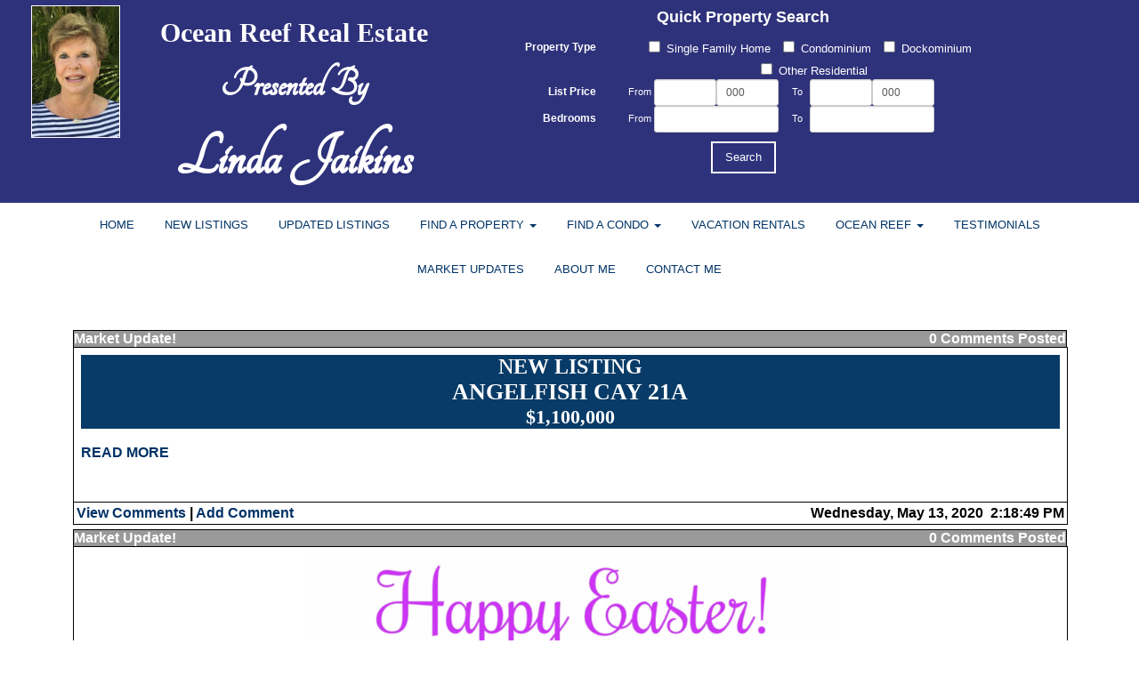

--- FILE ---
content_type: text/html; charset=UTF-8
request_url: https://www.lindajaikins.com/default.asp?content=message_board&menu_id=279613
body_size: 23170
content:
<!--
Systems Engineering Inc.
s_id: 437/13736
Site ID: 13736
PN1
account_id: 437
board_id: 437
Layout ID:15
Theme ID:0
 -->

<link rel="preload" href="scripts_rev/css/jquery-ui.css" as="style">
<link rel="stylesheet" href="scripts_rev/css/jquery-ui.css">

	<script src="//ajax.googleapis.com/ajax/libs/jquery/1.12.0/jquery.min.js"></script>
	<!--<script src="scripts_rev/js/bootstrap.min.js" type="text/javascript" async></script>-->
	<script src="//ajax.googleapis.com/ajax/libs/jqueryui/1.11.4/jquery-ui.min.js"></script>

    <link rel="preload" href="scripts_rev/css/jquery-ui.css" as="style">
    <link rel="stylesheet" href="scripts_rev/css/jquery-ui.css">

<!--<script src="//ajax.googleapis.com/ajax/libs/jquery/1.12.1/jquery.min.js"></script>
<script src="scripts_rev/js/bootstrap.min.js" type="text/javascript"></script>
<script src="//ajax.googleapis.com/ajax/libs/jqueryui/1.11.4/jquery-ui.min.js"></script>-->


<!DOCTYPE html>
<html lang="en">
<head>
    <title>OCEAN REEF REAL ESTATE - Real Estate in Key Largo, Florida – Linda Jaikins</title>

    
<meta name="keywords" content="Linda Jaikins, Ocean Reef Real Estate, real estate in Key Largo Florida, properties in Key Largo Florida, homes in Key Largo, Key Largo homes for sale, Key Largo real estate for sale, real estate agents in Key Largo, Key Largo land for sale, property in Key Largo, realtors in Key Largo, move to Key Largo, Ocean Reef Real Estate Florida, Luxury waterfront and canal front, Homes for sale in private ocean reef community, Ocean front homes for sale, Waterfront homes for sale, 175 slip marina, Ocean Reef condos, Oceanfront Estates, Ocean Reef properties specializing in luxury, Ocean Reef golf homes, Championship golf Courses, Real estate in Ocean Reef Florida, Search Ocean Reef homes for sale & properties in Ocean Reef, Homes for sale in Ocean Reef,
Bay front properties,
Golf Course residences,
Luxury condos,
Private island,
Docks for sale,
Private airport,
Championship golf courses,
Ocean Reef Homes for sale,
Experienced Real Estate agent,
Ocean reef real estate needs,
Luxury condos,
Vacation rentals,
Real estate in Ocean Reef Florida search,
Ocean Reef Homes for sale and properties in Ocean Reef ">
<meta name="description" content="Real estate in Key Largo Florida. Search Key Largo homes for sale and properties in Key Largo Florida. OCEAN REEF REAL ESTATE.">
<meta http-equiv="content-type" content="text/html; charset=UTF-8">
<meta http-equiv="content-language" content="en-US">
<meta content="Systems Engineering, Inc." name="copyright">
<meta content="index,follow" name="robots">
<meta content="Copyrighted Work" name="document-rights">
<meta content="Public" name="document-type">
<meta content="General" name="document-rating">

<meta property="og:url" content="" />
<meta property="og:site_name" content="" />
<meta property="og:description" content="" />
<meta property="og:type" content="article" />
<meta property="og:title" content="" />
<meta property="fb:app_id" content="" />

<link rel="canonical" href="https://www.lindajaikins.com" />


    <meta content="text/html; charset=utf-8" http-equiv="Content-Type">
    <meta content="IE=edge,chrome=1" http-equiv="X-UA-Compatible">
    <meta name="viewport" content="width=device-width, initial-scale=1.0">

    <link rel="shortcut icon" href="scripts_rev/img/favicon.ico" />

    <link rel="preload" href="https://fonts.googleapis.com/css?family=Tangerine" as="font">
    <link rel="stylesheet" href="https://fonts.googleapis.com/css?family=Tangerine">

    <!-- Bootstrap -->
    <link rel="preload" href="scripts_rev/css/bootstrap.min.css" as="style">
    <link rel="stylesheet" href="scripts_rev/css/bootstrap.min.css">

    <link rel="preload" href="scripts_rev/css/bootstrap-theme.min.css" as="style">
    <link rel="stylesheet" href="scripts_rev/css/bootstrap-theme.min.css">

    
		<link rel="preload" href="scripts_rev/css/new_main.css" as="style">
		<link rel="stylesheet" href="scripts_rev/css/new_main.css">

        

<style type="text/css">
<!--

body {
    background: #FFFFFF;

    color: #000000;
 }

HR { margin:12px auto;}


a:link,.navbar-default .navbar-nav > li > a { color:#003366;}
a:visited,.navbar-default .navbar-nav > li > a:visited {color:#003366;}
a:hover,.navbar-default .navbar-nav > li > a:hover, .navbar-default .navbar-nav > li > a:focus { color:#FF0000;}
	
.button {border-color:#999999; border-style:solid; border-width:1px; color: #666666; font-weight: bold;cursor:pointer;padding:2px;}	
.form {border-color:#999999; border-style:solid; border-width:1px; color: #666666; font-weight: bold;}
.searchform {font-size: 14px; font-family: "Open Sans","Helvetica Neue",Helvetica,Arial,sans-serif;} 
.formsubmit {border-color:#999999; border-style:solid; border-width:1px; color: #666666; font-weight: bold;cursor:pointer;}
.formtitle {color:#000000;font-size:10pt;font-weight:bold;}
.img {color:#000000;padding:0px;border: solid 1px black;cursor: pointer;}
.smallbody {color: #000000;font-size:13px;padding:2px;}
.listingtools {background-color:#999999;color: #FFFFFF;font-size:12px;padding:2px;font-weight:bold;}
.menubk { background: #CCCCCC url(images/bar.gif);background-position: bottom left;background-repeat: no-repeat;color:#000000; padding:0px; border-right:1px solid #000000;}
nav.menubk ul li a.mobileMenuName{background-color:#CCCCCC;color:#000000;}


.logocell {background: #FFFFFF url(images/scenery.gif); background-position: right;background-repeat: no-repeat;min-height:75px;}
.template_logo_cell {background: #FFFFFF;}
.mobileLogo, .mobileMenuDropDown {background-color:#CCCCCC;}
.bodyborder { border-top:solid 1px #EEEEEE; border-left:solid 1px #EEEEEE; border-right:solid 1px #EEEEEE;border-bottom:solid 1px #EEEEEE;} 
.featured {background: #6699CC;color:#FFFFCC; line-height:11pt; padding:1px;line-height:9pt; border-top:solid 1px #000000; border-right:solid 1px #000000;border-left:solid 1px #000000;font-size: 9px;font-weight: bold;}
.highlightborder {border:solid 1px #EEEEEE;}
.secondaryborder {border:solid 1px #999999;}
.mainborder {border:solid 2px #CCCCCC;border-left:solid 2px #CCCCCC; border-top:solid 2px #CCCCCC;border-right:solid 2px #CCCCCC; border-bottom:solid 2px #CCCCCC;}
.oneline {color:#000000;font-size:14px;padding:1px;}
.oneline A:link {border:solid 1px black; cursor: pointer;}
.oneline2 {color:#000000;font-size:14px;line-height:1em;padding:1px;}
.bodytext{ background-color: #FFFFFF;}
	
.main {background:#CCCCCC;color: #000000;font-weight:200;}
.main A:link { color:#003366; text-decoration: underline;}
.main A:visited { color:#003366; text-decoration: underline;}
.main A:hover { color:#FF0000; text-decoration: underline;}

.menu {background: #EEEEEE;color: #000000;}
.menu a:link { color:#003366; text-decoration: underline;}
.menu a:visited { color:#003366; text-decoration: underline;}
.menu a:hover { color:#FF0000; text-decoration: underline;}

.body {font-family:"Open Sans","Helvetica Neue",Helvetica,Arial,sans-serif;color: #000000;font-size:14px;font-weight:200;}
.body a:link { font-family:"Open Sans","Helvetica Neue",Helvetica,Arial,sans-serif;font-size:14px;color:#003366; text-decoration: underline;}
.body a:visited { font-family:"Open Sans","Helvetica Neue",Helvetica,Arial,sans-serif;font-size:14px;color:#003366; text-decoration: underline;}
.body a:hover { font-family:"Open Sans","Helvetica Neue",Helvetica,Arial,sans-serif;font-size:14px;color:#FF0000; text-decoration: underline;}

a.mobileMenuName {color: #003366;}
.menuitems {background: #EEEEEE;background-repeat: repeat-x;color:#000000;padding:6px 4px;line-height:normal;background-size:100% 100%;}
.menuitems a:link {font-family: "Open Sans","Helvetica Neue",Helvetica,Arial,sans-serif; font-size: 14px;  color: #003366; text-decoration: none;}
.menuitems a:visited {font-family: "Open Sans","Helvetica Neue",Helvetica,Arial,sans-serif; font-size: 14px;  color: #003366;text-decoration: none;}
.menuitems a:hover {font-family: "Open Sans","Helvetica Neue",Helvetica,Arial,sans-serif; font-size: 14px;  color: #FF0000; text-decoration: underline; }

.secondary {background: #999999;color: #FFFFFF;font-size:12px;font-weight:200;}
.framingLinkBottomMenu{text-align:center; padding:4px;}
.secondary a:link { font-size:12px;color:#003366; text-decoration: underline;}
.secondary a:visited { font-size:12px;color:#003366; text-decoration: underline;}
.secondary a:hover { font-size:12px;color:#FF0000; text-decoration: underline;}
.secondarybk {background: #999999;color: #FFFFFF;font-size:12px;font-weight:200;}

.highlight, #mobileDropdownMenu li a {background: #EEEEEE;color: #000000; border-color: #EEEEEE;padding: 2px 4px 2px 0;}
.highlight .input-group-addon {background: #EEEEEE;color: #000000; border-color: #EEEEEE;}
.pagination .highlight a {background: #EEEEEE;color: #000000;border-color: #000000;}
.highlight a:link { font-size:12px;color:#003366; text-decoration: underline;}
.highlight a:visited { font-size:12px;color:#003366; text-decoration: underline;}
.highlight a:hover { font-size:12px;color:#FF0000; text-decoration: underline;}

.linkbody {color: #000000;font-size:14px;padding: 0px;}
.linkbody a:link { color:#003366;font-size:14px;text-decoration: underline;}
.linkbody a:visited { color:#003366;font-size:14px;text-decoration: underline;}
.linkbody a:hover { color:#FF0000;font-size:14px;text-decoration: underline;}

.bkbar {background: #CCCCCC url(images/bkbar.gif);padding:0px;font-size: 14px;color:#000000;}
.bkbar a:link { font-family: "Open Sans","Helvetica Neue",Helvetica,Arial,sans-serif; font-size: 14px; font-weight:200; color: #003366; text-decoration: none; }
.bkbar a:visited { font-family: "Open Sans","Helvetica Neue",Helvetica,Arial,sans-serif; font-size: 14px; font-weight:200; color: #003366;text-decoration: none;}
.bkbar a:hover { font-family: "Open Sans","Helvetica Neue",Helvetica,Arial,sans-serif; font-size: 14px; font-weight:200; color: #FF0000; text-decoration: underline; }

.subbar {background: #CCCCCC; color:#000000; font-size: 14px;float: left;width: 100%;}
#the_top_quicksearch.subbar {background: #CCCCCC; color:#000000;}
.subbar a:link { font-family:"Open Sans","Helvetica Neue",Helvetica,Arial,sans-serif; font-size: 14px; font-weight:200; color: #003366; text-decoration: none; }
.subbar a:visited { font-family: "Open Sans","Helvetica Neue",Helvetica,Arial,sans-serif; font-size: 14px; font-weight:200; color: #003366;text-decoration: none;}
.subbar a:hover { font-family: "Open Sans","Helvetica Neue",Helvetica,Arial,sans-serif; font-size: 14px; font-weight:200; color: #FF0000; text-decoration: underline; }

.modContactHeader {background:#999999;background-position: top left;color: #FFFFFF;font-size:12px;padding: 4px;font-weight:200;height:20px}
.modContactBody {background:#FFFFFF;color: #000000;font-size:14px;padding: 3px;}
.modContactBody A:link { color:#003366;font-size:14px;text-decoration: underline;}
.modContactBody A:visited { color:#003366;font-size:14px;text-decoration: underline;}
.modContactBody A:hover { color:#FF0000;font-size:14px;text-decoration: underline;}
.modContactBorder {border:solid 1px #999999;background:#FFFFFF;}

.modHeader {background:#999999;background-position: top left;color: #FFFFFF;padding: 2px 4px 2px 0;font-weight:200;}
.modHeader .input-group-addon {background:#999999; border-color:#999999; color: #FFFFFF;font-weight:200;}
.framingLinkModHeaderSpacer {background:#CCCCCC; background-position: top left;height:28px;}
.modBody {background:#FFFFFF;color: #000000;font-size:12px;padding: 3px;}
.modBody A:link { color:#003366;font-size:14px;text-decoration: underline;}
.modBody A:visited { color:#003366;font-size:14px;text-decoration: underline;}
.modBody A:hover { color:#FF0000;font-size:14px;text-decoration: underline;}
.modBorder {border:solid 1px #999999;background:#FFFFFF;}

.format_tab a:link {font-weight: bold;text-decoration: none;}

.layout_8_menubk{width: 170px;max-width: 25%;display:table-cell; vertical-align:top;}
.layout_8_bodytext{display:table-cell;}
.layout_8_logocell_true{top:2px;margin-bottom:6px;max-width:100%;}
.layout_8_logocell_false {height:auto;}

-->
</style>

    <style>
        .website_img_large {border: solid 1px #000;width: auto;max-width: 100%;max-height: 320px;text-align: center;margin-bottom: 1%;min-height: 200px;}
        .website_img_small {border: solid 1px #000;width: auto;max-width: 100%;max-height: 320px;text-align: center;margin-bottom: 1%;min-height: 200px;}
    </style>
    <style>

.dropdown-menu>li>a {
    padding: 3px 7px;
    line-height: .55;
}

.carla_h2_bk {
margin-top:0 !important
}
#vacation-wrapper img {
 width:100%;
}
#vacation-wrapper h3 {
text-align: center;
}
#vacation-wrapper {
font-size: 18px;
font-weight: bold;
}
#main-about-linda, #vacation-wrapper {
color: #32367A !important;
}

#full_container_wrapper > div > div > div.container.clearfix.template_total_layout > div > div.template_content_66 > div:nth-child(3) > div.col-md-5.col-xs-12 > div.expanded_contact_photo_and_info > div.website_agent_photo_padding > img {
display:none;
}
</style>

    <script src="scripts_rev/js/modernizr.js" type="text/javascript" async></script>
    <script src="scripts_rev/js/functions.js" type="text/javascript" async></script>


    <!-- HTML5 Shim and Respond.js IE8 support of HTML5 elements and media queries -->
    <!-- WARNING: Respond.js doesn't work if you view the page via file:// -->

    <!--[if lt IE 9]>
      <script src = "https://oss.maxcdn.com/libs/html5shiv/3.7.0/html5shiv.js"></script>
      <script src = "https://oss.maxcdn.com/libs/respond.js/1.3.0/respond.min.js"></script>
      <![endif]-->
    <!-- overall -->

     
        <style>
            #myCarousel, .template_quick_search_bar, #top-login {
                display: none;
            }
        </style>
    

	<link rel="preload" href="over-rides/owl.carousel.min.css" as="style">
	<link rel="stylesheet" href="over-rides/owl.carousel.min.css">

	<link rel="preload" href="over-rides/owl.theme.default.min.css" as="style">
	<link rel="stylesheet" href="over-rides/owl.theme.default.min.css">

    <link rel="preload" href="superslides.css" as="style">
    <link rel="stylesheet" href="superslides.css">

    <link rel="preload" href="override-stylesheet.css" as="style">
    <link rel="stylesheet" href="override-stylesheet.css">

    <link rel="preload" href="animate.min.css" as="style">
    <link rel="stylesheet" href="animate.min.css">

    <link rel="preload" href="bootstrap-dropdownhover.min.css" as="style">
    <link rel="stylesheet" href="bootstrap-dropdownhover.min.css">

    <!--<link rel="stylesheet" href="over-rides/owl.carousel.min.css">
    <link rel="stylesheet" href="over-rides/owl.theme.default.min.css">
    <link href="superslides.css" rel="stylesheet" type="text/css" />
    <link href="override-stylesheet.css" rel="stylesheet" type="text/css" />

    <link rel="stylesheet" href="animate.min.css">
    <link rel="stylesheet" href="bootstrap-dropdownhover.min.css">-->

    
</head>
<body>
    <div id="full_container_wrapper">
        <!-- Content Area -->
        <div class="template_main_area grid_100">
            <div class="template_main_area_total">

                
    <!-- accent bar at top -->
    <!-- Beginning of search form  -->


    <!-- header -->
    

    <style type="text/css">

        .dropdown-menu {
            padding: 5px !important;
            width: 300px;
        }

            .dropdown-menu li {
                margin: 5px 0;
            }
    </style>


    <style type="text/css">
        #main_property_search_heading {
            text-align: center;
        }
        .classybutton {
            margin-top:10px;
            background-color: transparent;
            border:2px solid white;
            color:white;
            padding: 7px 14px;
        }

        .classybutton:hover {
            margin-top:10px;
            background-color: white;
            border:2px solid white;
            color:#2E327B;
            padding: 7px 14px;
        }

        .form-group-sm .form-control {
            /*height:26px;*/
        }

        .form-group-sm label.control-label {
            /*text-align:right;
            padding-left:10px;*/
        }
		/*body > form > div:nth-child(2) > div > label {
		display: none;
		}*/
    </style>

    <div id="top-logo-wrapper" class="top-sm pl-xs-3">
        <div class="container-fluid">
            <div class="row">
                <div class="col-xs-12 col-sm-12 col-md-12 col-lg-6 text-center" id="logo1">
                    <a href="default.asp" class="">
                        <img src="img/36.JPG" class="" />
                        <h1 id="logo2">Ocean Reef Real Estate</h1>
                        <span id="logo3">Presented By</span><br />
                        <span id="logo4">Linda Jaikins</span>
                    </a>
                    <a href="default.asp" class="hidden-sm hidden-md hidden-lg center-block text-center"></a>
                    <div id="top-login"></div>
                </div>
                <div class="col-xs-12 col-sm-12 col-md-12 col-lg-6 text-center" id="">
                    

    <form action="default.asp?content=results&amp;this_format=0" method="post" name="main_search2" target="_parent" class="form-horizontal">
        <h4 id="main_property_search_heading">Quick Property Search</h4>
        
        <div class="form-group-sm">
            <label class="control-label col-lg-3 col-md-4 col-sm-3 col-xs-12" for="item5">Property Type</label>
            <div class="col-lg-9 col-md-8 col-sm-9 col-xs-12">
                <label class="checkbox-inline"><input class="checkbox-inline" type="checkbox" id="item5" aria-labelledby="item5" name="item5" value="RS" /> Single Family Home</label><label class="checkbox-inline"><input class="checkbox-inline" type="checkbox" id="item5" aria-labelledby="item5" name="item5" value="RC" /> Condominium</label><label class="checkbox-inline"><input class="checkbox-inline" type="checkbox" id="item5" aria-labelledby="item5" name="item5" value="RD" /> Dockominium</label><label class="checkbox-inline"><input class="checkbox-inline" type="checkbox" id="item5" aria-labelledby="item5" name="item5" value="RO" /> Other Residential</label>
            </div>
        </div>
        
        <div class="form-group-sm">
            <label class="control-label col-lg-3 col-md-4 col-sm-3 col-xs-12" for="item2">List Price</label>
            <div class="col-lg-9 col-md-8 col-sm-9 col-xs-12">
                <div class="small col-xs-2 col-sm-2 col-md-1-to-from col-lg-1 text-right-to-from">From</div><input aria-labelledby="item2" name="item2" class="form-control col-xs-2-to-from col-sm-2-to-from col-md-2-to-from col-lg-2-to-from" id="item2" onBlur="test_search_field(document.main_search2.item2);" /><input aria-labelledby="item2" name="item2_comma" class="form-control col-xs-2-to-from col-sm-2-to-from col-md-2-to-from col-lg-2-to-from" id="item2_comma" maxlength="3" onBlur="test_search_field(document.main_search2.item2_comma);" value="000" /><div class="small col-xs-2 col-sm-2 col-md-1 col-lg-1 text-right-to-from">To</div><input aria-labelledby="item2" name="item2a" class="form-control col-xs-2-to-from col-sm-2-to-from col-md-2-to-from col-lg-2-to-from" id="item2a" onBlur="test_search_field(document.main_search2.item2a);" /><input aria-labelledby="item2" name="item2a_comma" class="form-control col-xs-2-to-from col-sm-2-to-from col-md-2-to-from col-lg-2-to-from" id="item2a_comma" maxlength="3" onBlur="test_search_field(document.main_search2.item2a_comma);" value="000" />
            </div>
        </div>
        
        <div class="form-group-sm">
            <label class="control-label col-lg-3 col-md-4 col-sm-3 col-xs-12" for="item18">Bedrooms</label>
            <div class="col-lg-9 col-md-8 col-sm-9 col-xs-12">
                <div class="small col-xs-2 col-sm-2 col-md-1-to-from col-lg-1 text-right-to-from">From</div><input aria-labelledby="item18" name="item18" class="form-control col-xs-4-to-from col-sm-4-to-from col-md-3-to-from col-lg-4-to-from"  id="item18" onBlur="test_search_field(document.main_search2.item18);" /><div class="small col-xs-2 col-sm-2 col-md-1 col-lg-1 text-right-to-from">To</div><input aria-labelledby="item18" name="item18a" class="form-control col-xs-4-to-from col-sm-4-to-from col-md-3-to-from col-lg-4-to-from"  id="item18a" onBlur="test_search_field(document.main_search2.item18a);" />
            </div>
        </div>
        

        <input name="do_search_results" type="hidden" value="true">
        <input class="classybutton" name="submit" onclick="FormValidator();" type="submit" value="Search" id="cust_search_submit">
    </form>
    <!-- End of search form  -->
    <!-- accent bar at bottom -->
    <!-- website disclaimer -->
    
                </div>
            </div>
        </div>
    </div>


    <ul id="results-navigation">
        <li><a href="default.asp">HOME</a></li>
        <li><a href="default.asp?content=search&menu_id=278949">PROPERTY SEARCH</a></li>
    </ul>

    <nav id="main-navigation" class="navbar navbar-default top-xs">
        <div class="container-fluid">
            <!-- Brand and toggle get grouped for better mobile display -->
            <div class="navbar-header">
                <button type="button" class="navbar-toggle collapsed" data-toggle="collapse" data-target="#bs-example-navbar-collapse-1" aria-expanded="false">
                    <span class="sr-only">Toggle navigation</span>
                    <span>MENU</span>
                </button>
                <a class="navbar-brand" href="#"></a>

                <!-- Collect the nav links, forms, and other content for toggling -->
                <div class="collapse navbar-collapse" id="bs-example-navbar-collapse-1">
                    <ul class="nav navbar-nav">
                        <li id="home"><a href="default.asp">HOME</a></li>
                        <li id="property-search"><a href="default.asp?content=results&this_format=0&filter_id=13927">NEW LISTINGS</a></li>
                        <li id="property-search"><a href="default.asp?content=new_listings&menu_id=279621">UPDATED LISTINGS</a></li>
                        <li class="dropdown" id="find-a-property">
                            <a href="#" class="dropdown-toggle" role="button" aria-haspopup="true" aria-expanded="false" data-hover="dropdown">FIND A PROPERTY <span class="caret"></span></a>
                            <ul class="dropdown-menu">
                                <li><a href="default.asp?content=results&this_format=0&filter_id=11454">SEARCH ALL OCEAN REEF LISTINGS</a></li>
                                <li><a href="default.asp?content=results&this_format=1&filter_id=11460">OCEAN FRONT HOMES</a></li>
                                <li><a href="default.asp?content=results&this_format=1&filter_id=11459">BAY FRONT HOMES</a></li>
                                <li><a href="default.asp?content=results&this_format=1&filter_id=12516">CANAL FRONT HOMES</a></li>
                                <li><a href="default.asp?content=results&this_format=1&filter_id=11461">WATER FRONT HOMES</a></li>
                                <li><a href="default.asp?content=results&this_format=1&filter_id=11462">LAKE FRONT HOMES</a></li>
                                <li><a href="default.asp?content=results&this_format=1&filter_id=11463">GOLF COURSE HOMES</a></li>
                                <li><a href="default.asp?content=results&this_format=1&filter_id=11464">INTERIOR HOMES</a></li>
                                <li><a href="default.asp?content=custom&menu_id=279845">CONDOMINIUMS</a></li>
                                <li><a href="default.asp?content=results&this_format=2&filter_id=11465">VACANT LAND</a></li>
                                <li><a href="default.asp?content=results&this_format=1&filter_id=11466">DOCKS FOR SALE</a></li>
                                <li><a href="default.asp?content=results&this_format=1&filter_id=11470">KEY LARGO ANGLERS CLUB</a></li>
                                <li><a href="default.asp?content=results&this_format=1&filter_id=11469">PRIVATE ISLANDS</a></li>
                            </ul>
                        </li>
                        <li class="dropdown" id="find-a-condo">
                            <a href="#" class="dropdown-toggle" role="button" aria-haspopup="true" aria-expanded="false" data-hover="dropdown">FIND A CONDO <span class="caret"></span></a>
                            <ul class="dropdown-menu">
                                <li><a href="default.asp?content=results&this_format=1&filter_id=11455">1 BEDROOM</a></li>
                                <li><a href="default.asp?content=results&this_format=1&filter_id=11456">2 BEDROOM</a></li>
                                <li><a href="default.asp?content=results&this_format=1&filter_id=11457">3 BEDROOM</a></li>
                                <li><a href="default.asp?content=results&this_format=1&filter_id=11458">4+ BEDROOM</a></li>
                            </ul>
                        </li>
                        <li id="vacation-rentals"><a href="default.asp?content=custom&menu_id=279730">VACATION RENTALS</a></li>
                        <li class="dropdown" id="ocean-reef">
                            <a href="#" class="dropdown-toggle" role="button" aria-haspopup="true" aria-expanded="false" data-hover="dropdown">OCEAN REEF <span class="caret"></span></a>
                            <ul class="dropdown-menu">
                                <li><a href="http://www.usamls.net/lindajaikins//uploads/ocean-reefclub.pdf" target="_blank">MAP</a></li>
                                <li><a href="default.asp?content=custom&menu_id=279693">GOLF AT OCEAN REEF</a></li>
                                <li><a href="default.asp?content=custom&menu_id=279694">GRAYVIK ANIMAL CARE CENTER</a></li>
                                <li><a href="default.asp?content=custom&menu_id=279719">THE MARINA</a></li>
                                <li><a href="default.asp?content=custom&menu_id=279846">THE CULTURAL CENTER</a></li>
                                <li><a href="default.asp?content=custom&menu_id=279720">THE MEDICAL CENTER</a></li>
                                <li><a href="default.asp?content=custom&menu_id=279721">THE ACADEMY</a></li>
                                <li><a href="default.asp?content=custom&menu_id=279722">THE ART LEAGUE</a></li>
                                <li><a href="default.asp?content=custom&menu_id=279723">OCEAN REEF AIRPORT</a></li>
                                <li><a href="default.asp?content=custom&menu_id=279724">LAWN & TENNIS</a></li>
                                <li><a href="default.asp?content=custom&menu_id=279725">CHAPEL</a></li>
                                <li><a href="default.asp?content=custom&menu_id=279726">CLUB WITHIN A CLUB</a></li>
                                <li><a href="default.asp?content=custom&menu_id=279727">OCEAN REEF CHARITY FOUNDATION</a></li>
                                <li><a href="default.asp?content=custom&menu_id=279728">OCRA</a></li>
                                <li><a href="default.asp?content=custom&menu_id=279729">PUBLIC SAFETY</a></li>
                            </ul>
                        </li>
                        <li id="contact-us"><a href="default.asp?content=custom&menu_id=292609">TESTIMONIALS</a></li>
                        <li id="contact-us"><a href="default.asp?content=custom&menu_id=296091">MARKET UPDATES</a></li>
                        <li id="contact-us"><a href="default.asp?content=custom&menu_id=295747">ABOUT ME</a></li>
                        <li id="contact-us"><a href="default.asp?content=contact&menu_id=279623">CONTACT ME</a></li>
                    </ul>
                </div>
                <!-- /.navbar-collapse -->
            </div>
        </div>
        <!-- /.container-fluid -->
    </nav>

    <div class="col-xs-12 text-center" id="new-prop-search">
        <a href="default.asp?content=search">New Property Search</a>
    </div>

    

    <div class="bannerAds">
        
    </div>

<div class="container clearfix template_total_layout">

    <div class="layout_41_site_padding">

        <div class="template_top_menu grid_100">
            <div class="">
                
                <div class="siteTitleContainer">
                    <span>
                        OCEAN REEF REAL ESTATE - Real Estate in Key Largo, Florida – Linda Jaikins
                    </span>
                </div>
                
                <div class="topMenuContainer">
                    <div class="topMenu">
                         &nbsp;<a href="default.asp?content=contact&menu_id=279623" >Contact Me</a>&nbsp;
| &nbsp;<a href="default.asp?content=default&menu_id=279622" >Home</a>&nbsp;

                    </div>
                </div>
                
            </div>
        </div>

        <!-- Logo Cell  -->
        <div class="template_logo_area grid_100">
            
            <div class="template_logo_bk">&nbsp;</div>
            
        </div>
        <!-- Main Menu Container -->

        <!-- Quick Search Bar -->
        <div class="template_quick_search_bar grid_100">
            <div class="template_quick_search">
                <div class="template_page_title">
                    
                </div>
                <div class="template_quick_search_container">
                    
		<form name="quicksearch_bar" method="get" class="form-inline">
			<div class="row">
				<div class="col-xs-12 text-md-right text-xs-center modHeader">
					<div class="input-group">
						<label class="input-group-addon" for="mls_number">
							<span class="visible-xs-table-cell">Enter an MLS#:</span>
							<span class="hidden-xs">Enter an MLS number to go directly to that listing:</span></label>
						<input type="text" name="mls_number" id="mls_number" class="form-control" placeholder="MLS Number Search" maxlength="4" value="">
						<span class="input-group-btn">
							<button class="btn btn-default" id="go" name="go" type="button" onclick="var s = quicksearch_bar.mls_number.value;if (isNaN(s)) {alert('Oops, your value must be a valid MLS number');} else {quicksearch_bar.submit()};">Go</button>
						</span>
					</div>
				</div>
			</div>
			<input type="hidden" name="content" value="expanded">
			<input type="hidden" name="this_format" value="0">
		</form>

	
                </div>
            </div>
        </div>

                    <div class="template_contact_info grid_17">
                        
<div id="contact_info_id" class="gbl_functions_left_menu scrolling_contact">
    <table width="100%" cellpadding="0" cellspacing="0" class="mobileMenuBarFix">
        <tr>
            <td class="modContactHeader" align="left" nowrap="nowrap">
                <strong>Contact Information</strong>
            </td>
        </tr>
        <tr>
            <td class="modContactBorder" valign="top" align="left">
                <table>
                    <tr>
                        <td class="modContactBody" valign="top">
                            <span class="website_bold">Linda Jaikins</span><br />
<span class="website_bold">Mobile: </span>248-939-0315<br />
<a alt="Email Agent" href="default.asp?content=contact">EMAIL AGENT</a><br />

                        </td>
                    </tr>
                </table>
            </td>
        </tr>
    </table>
    <div style="font-size: 1px;" class="modContactTotal"></div>
    
</div>

                    </div>
                    

                <div class="template_content_66">              

                    
	<div class="message_board_top_padding" align="center">
	<table cellpadding="0" cellspacing="0" border="0" width="98%">
		<tr>
			<td width="100%">
				<table id="message_board_header4_1" class="message_board_header" style="width: 100%" cellpadding="0" cellspacing="0" border="0" width="100%">
					<tr>
						<td>Market Update!</td>
						
						<td align="right">0 Comments Posted</td>
						
					</tr>
				</table>
			</td>
		</tr>
		<tr>
			<td class="message_board_border" style="padding: 5px;font-weight: normal;">
				<div class="message_board_body"><div align="center" style="color: rgb(64, 63, 66); font-family: &quot;Book Antiqua&quot;; font-size: 12px; background-color: rgb(8, 59, 103); text-align: center;"><a href="http://lindajaikins.com/default.asp?content=expanded&amp;search_content=results&amp;this_format=1&amp;mls_number=1364&amp;page=3&amp;query_id=176005911&amp;sortby=2" style="text-decoration-line: none; font-size: 24px; color: rgb(255, 255, 255); font-weight: bold;" target="_blank">NEW LISTING</a></div>

<div align="center" style="color: rgb(64, 63, 66); font-family: &quot;Book Antiqua&quot;; font-size: 12px; background-color: rgb(8, 59, 103); text-align: center;"><a href="https://lindajaikins.com/default.asp?content=expanded&amp;search_content=results&amp;this_format=1&amp;mls_number=1796&amp;page=1&amp;query_id=186580196&amp;sortby=2&amp;sort_dir=desc" style="text-decoration-line: none; font-size: 26px; color: rgb(255, 255, 255); font-weight: bold;" target="_blank">ANGELFISH CAY 21A</a></div>

<div align="center" style="color: rgb(64, 63, 66); font-family: &quot;Book Antiqua&quot;; font-size: 12px; background-color: rgb(8, 59, 103); text-align: center;"><span style="font-size: 22px; color: rgb(255, 255, 255); font-family: &quot;Book Antiqua&quot;, Palatino, &quot;Palatino Linotype&quot;, &quot;Palatino LT STD&quot;, Georgia, serif; font-weight: bold;">&#65279;$1,100,000</span></div>

<p><br />
<a href="https://myemail.constantcontact.com/NEW-LISTING.html?soid=1122677582314&amp;aid=NsYN3mEXGDo" target="_blank"><span style="font-size:16px;"><strong>READ MORE</strong></span></a></p>

<p>&nbsp;</p>
</div>
			</td>
		</tr>
		<tr>
		 	<td class="message_board_border" style="border-top: 0px;">
				<table cellpadding="0" cellspacing="0" border="0" width="100%">
				  <tr>
					<td style="padding: 3px;text-align: left;" class="message_board_menu">
						<a href="default.asp?content=message_board&msg_id=3808">View Comments</a> | <a href="default.asp?content=message_board&msg_id=3808&add_comment=true">Add Comment</a>
					</td>
					<td style="padding: 3px;text-align: right;" class="message_board_menu">Wednesday, May 13, 2020&nbsp;&nbsp;2:18:49 PM</td>
				  </tr>
				</table>
			</td>
		</tr>
	</table></div>
   
	<script type="text/javascript" language="JavaScript">
	<!--
		//id message_board_header4_1 is in the message_board.asp
		changeClass("message_board_header4_1","highlight","top,left,right","","all","4px","");
	//-->
	</script>
			
	<div class="message_board_top_padding" align="center">
	<table cellpadding="0" cellspacing="0" border="0" width="98%">
		<tr>
			<td width="100%">
				<table id="message_board_header4_2" class="message_board_header" style="width: 100%" cellpadding="0" cellspacing="0" border="0" width="100%">
					<tr>
						<td>Market Update!</td>
						
						<td align="right">0 Comments Posted</td>
						
					</tr>
				</table>
			</td>
		</tr>
		<tr>
			<td class="message_board_border" style="padding: 5px;font-weight: normal;">
				<div class="message_board_body"><table border="0" cellpadding="0" cellspacing="0" class="galileo-ap-layout-editor" style="border-collapse: collapse; table-layout: fixed; color: rgb(0, 0, 0); font-family: &quot;Times New Roman&quot;; font-size: medium; min-width: 100%;" width="100%">
	<tbody>
		<tr>
			<td align="" class="editor-col OneColumnMobile" valign="top" width="100%">
			<div class="gl-contains-image">
			<table border="0" cellpadding="0" cellspacing="0" class="editor-image content-image" style="border-collapse: collapse; table-layout: fixed; min-width: 100%;" width="100%">
				<tbody>
					<tr>
						<td align="center" style="padding-top: 0px; padding-bottom: 0px;" valign="top">
						<div class="publish-container"><img alt="" border="0" hspace="0" src="https://files.constantcontact.com/ae96cc46501/4c836d30-e330-4b02-83fc-9ae2ad33c694.png" style="display: block; height: auto; max-width: 100%;" vspace="0" width="600" /></div>
						</td>
					</tr>
				</tbody>
			</table>
			</div>
			</td>
		</tr>
	</tbody>
</table>

<table border="0" cellpadding="0" cellspacing="0" class="galileo-ap-layout-editor" style="border-collapse: collapse; table-layout: fixed; color: rgb(0, 0, 0); font-family: &quot;Times New Roman&quot;; font-size: medium; min-width: 100%;" width="100%">
	<tbody>
		<tr>
			<td align="left" bgcolor="FFFFFF" class="section-headline editor-col OneColumnMobile" valign="top" width="100%">
			<div class="gl-contains-text">
			<table border="0" cellpadding="0" cellspacing="0" style="border-collapse: collapse; table-layout: fixed; min-width: 100%;" width="100%">
				<tbody>
					<tr>
						<td align="left" class="editor-text section-headline-text" style="-webkit-font-smoothing: antialiased; font-family: Tahoma, Geneva, sans-serif; font-size: 24px; color: rgb(255, 255, 255); text-align: center; display: block; overflow-wrap: break-word; line-height: 1.2; font-weight: bold; padding: 10px 20px;" valign="top">
						<div>&nbsp;</div>

						<div class="text-container galileo-ap-content-editor">
						<div><span style="color: rgb(205, 52, 245); font-weight: normal;">HAPPY EASTER!</span></div>

						<div><span style="font-size: 18px; color: rgb(205, 52, 245); font-weight: normal;">I HOPE YOU ARE SURROUNDED BY SUNSHINE, FLOWERS, CHOCOLATE AND FAMILY ON THIS HAPPY DAY.</span></div>
						</div>
						</td>
					</tr>
				</tbody>
			</table>
			</div>
			</td>
		</tr>
	</tbody>
</table>
</div>
			</td>
		</tr>
		<tr>
		 	<td class="message_board_border" style="border-top: 0px;">
				<table cellpadding="0" cellspacing="0" border="0" width="100%">
				  <tr>
					<td style="padding: 3px;text-align: left;" class="message_board_menu">
						<a href="default.asp?content=message_board&msg_id=3806">View Comments</a> | <a href="default.asp?content=message_board&msg_id=3806&add_comment=true">Add Comment</a>
					</td>
					<td style="padding: 3px;text-align: right;" class="message_board_menu">Wednesday, May 13, 2020&nbsp;&nbsp;2:15:04 PM</td>
				  </tr>
				</table>
			</td>
		</tr>
	</table></div>
   
	<script type="text/javascript" language="JavaScript">
	<!--
		//id message_board_header4_2 is in the message_board.asp
		changeClass("message_board_header4_2","highlight","top,left,right","","all","4px","");
	//-->
	</script>
			
	<div class="message_board_top_padding" align="center">
	<table cellpadding="0" cellspacing="0" border="0" width="98%">
		<tr>
			<td width="100%">
				<table id="message_board_header4_3" class="message_board_header" style="width: 100%" cellpadding="0" cellspacing="0" border="0" width="100%">
					<tr>
						<td>Market Update!</td>
						
						<td align="right">0 Comments Posted</td>
						
					</tr>
				</table>
			</td>
		</tr>
		<tr>
			<td class="message_board_border" style="padding: 5px;font-weight: normal;">
				<div class="message_board_body"><div style="color: rgb(64, 63, 66); font-family: Arial, Verdana, Helvetica, sans-serif; font-size: 12px;"><span style="font-size: 16px; color: rgb(8, 59, 103); font-weight: bold; font-family: Tahoma, Geneva, sans-serif;">Hello Friends,</span></div>

<div style="color: rgb(64, 63, 66); font-family: Arial, Verdana, Helvetica, sans-serif; font-size: 12px;">&nbsp;</div>

<div style="color: rgb(64, 63, 66); font-family: Arial, Verdana, Helvetica, sans-serif; font-size: 12px;"><span style="font-size: 16px; color: rgb(8, 59, 103); font-weight: bold; font-family: Tahoma, Geneva, sans-serif;">I want to assure you that I take the health and well being of our community and customers very seriously. I practice social distancing to protect and care for those who work with me and the public. I am closely monitoring the quickly developing effects of the Coronavirus pandemic. We will get through this very difficult time together!</span></div>

<div style="color: rgb(64, 63, 66); font-family: Arial, Verdana, Helvetica, sans-serif; font-size: 12px;">&nbsp;</div>

<div style="color: rgb(64, 63, 66); font-family: Arial, Verdana, Helvetica, sans-serif; font-size: 12px;"><span style="font-size: 16px; color: rgb(8, 59, 103); font-weight: bold; font-family: Tahoma, Geneva, sans-serif;">On a happier note there&nbsp;continues to be activity in the Real Estate Market with&nbsp;</span><a href="http://searchoceanreef.com/default.asp?content=results&amp;this_format=0&amp;filter_id=11454" style="font-size: 16px; color: rgb(8, 59, 103); font-weight: bold; font-family: Tahoma, Geneva, sans-serif;" target="_blank">186 Active Real Estate Listings</a>&nbsp;<span style="font-size: 16px; color: rgb(8, 59, 103); font-weight: bold; font-family: Tahoma, Geneva, sans-serif;">and 23 Pending Sales. In the past 30 Days there have been 14 New Listings, 13 Price Changes and 14 Sold Properties.</span></div>

<div style="color: rgb(64, 63, 66); font-family: Arial, Verdana, Helvetica, sans-serif; font-size: 12px;">&nbsp;</div>

<div style="color: rgb(64, 63, 66); font-family: Arial, Verdana, Helvetica, sans-serif; font-size: 12px;"><a href="http://lindajaikins.com/default.asp?content=new_created_listings&amp;menu_id=279605" style="font-size: 16px; color: rgb(8, 59, 103); font-family: Tahoma, Geneva, sans-serif; font-weight: bold;" target="_blank">Click here for Daily New Listings</a>&nbsp;<span style="font-size: 16px; color: rgb(8, 59, 103); font-family: Tahoma, Geneva, sans-serif;">.</span></div>

<div style="color: rgb(64, 63, 66); font-family: Arial, Verdana, Helvetica, sans-serif; font-size: 12px;">&nbsp;</div>

<div style="color: rgb(64, 63, 66); font-family: Arial, Verdana, Helvetica, sans-serif; font-size: 12px;"><a href="https://myemail.constantcontact.com/Ocean-Reef-Market-Update.html?soid=1122677582314&amp;aid=1X0B7uhlRMI" target="_blank"><span style="font-size: 16px; color: rgb(8, 59, 103); font-family: Tahoma, Geneva, sans-serif;"><strong>READ MORE</strong></span></a></div>

<div style="color: rgb(64, 63, 66); font-family: Arial, Verdana, Helvetica, sans-serif; font-size: 12px;">&nbsp;</div>
</div>
			</td>
		</tr>
		<tr>
		 	<td class="message_board_border" style="border-top: 0px;">
				<table cellpadding="0" cellspacing="0" border="0" width="100%">
				  <tr>
					<td style="padding: 3px;text-align: left;" class="message_board_menu">
						<a href="default.asp?content=message_board&msg_id=3805">View Comments</a> | <a href="default.asp?content=message_board&msg_id=3805&add_comment=true">Add Comment</a>
					</td>
					<td style="padding: 3px;text-align: right;" class="message_board_menu">Wednesday, May 13, 2020&nbsp;&nbsp;2:14:36 PM</td>
				  </tr>
				</table>
			</td>
		</tr>
	</table></div>
   
	<script type="text/javascript" language="JavaScript">
	<!--
		//id message_board_header4_3 is in the message_board.asp
		changeClass("message_board_header4_3","highlight","top,left,right","","all","4px","");
	//-->
	</script>
			
	<div class="message_board_top_padding" align="center">
	<table cellpadding="0" cellspacing="0" border="0" width="98%">
		<tr>
			<td width="100%">
				<table id="message_board_header4_4" class="message_board_header" style="width: 100%" cellpadding="0" cellspacing="0" border="0" width="100%">
					<tr>
						<td>Market Update!</td>
						
						<td align="right">0 Comments Posted</td>
						
					</tr>
				</table>
			</td>
		</tr>
		<tr>
			<td class="message_board_border" style="padding: 5px;font-weight: normal;">
				<div class="message_board_body"><div style="color: rgb(29, 53, 103); font-family: Arial, Verdana, Helvetica, sans-serif; font-size: 12px;"><span style="font-size: 16px; font-weight: bold; font-family: Tahoma, Geneva, sans-serif;">Hello Friends,</span></div>

<div style="color: rgb(29, 53, 103); font-family: Arial, Verdana, Helvetica, sans-serif; font-size: 12px;">&nbsp;</div>

<div style="color: rgb(29, 53, 103); font-family: Arial, Verdana, Helvetica, sans-serif; font-size: 12px;"><span style="font-size: 16px; font-weight: bold; font-family: Tahoma, Geneva, sans-serif;">I want to assure you that I take the health and well-being of our community and customers very seriously. Like you, I am closely monitoring the quickly developing effects of the Coronavirus (COVID-19) pandemic. I practice social distancing to protect and care for those who work with me and the public. We will get through this together!</span></div>

<div style="color: rgb(29, 53, 103); font-family: Arial, Verdana, Helvetica, sans-serif; font-size: 12px;">&nbsp;</div>

<div style="color: rgb(29, 53, 103); font-family: Arial, Verdana, Helvetica, sans-serif; font-size: 12px;"><span style="font-size: 16px; font-weight: bold; font-family: Tahoma, Geneva, sans-serif;">On a happier note I am pleased to report that there were 4 more closings in March than In February. Properties have been contracted in all price ranges from Vacant Land to Condos as well as Golf and Waterfront Homes.</span></div>

<div style="color: rgb(29, 53, 103); font-family: Arial, Verdana, Helvetica, sans-serif; font-size: 12px;">&nbsp;</div>

<div style="color: rgb(29, 53, 103); font-family: Arial, Verdana, Helvetica, sans-serif; font-size: 12px;"><span style="font-size: 16px; font-weight: bold; font-family: Tahoma, Geneva, sans-serif;">There&nbsp;are currently&nbsp;</span><a href="http://searchoceanreef.com/default.asp?content=results&amp;this_format=0&amp;filter_id=11454" style="font-size: 16px; color: rgb(29, 53, 103); font-weight: bold; font-family: Tahoma, Geneva, sans-serif;" target="_blank">187 Active Real Estate Listings</a>&nbsp;<span style="font-size: 16px; font-weight: bold; font-family: Tahoma, Geneva, sans-serif;">for Sale and 27 Pending Sales. In March there were 14 Closed Properties:&nbsp;6 Homes, 6 Condos and 2 Docks. These</span>&nbsp;<a href="https://lindajaikins.com/default.asp?content=new_created_listings&amp;menu_id=279605" style="font-size: 16px; color: rgb(29, 53, 103); font-weight: bold; font-family: Tahoma, Geneva, sans-serif;" target="_blank">New Listings</a>&nbsp;<span style="font-size: 16px; font-weight: bold; font-family: Tahoma, Geneva, sans-serif;">are the most recent to view.</span></div>

<div style="color: rgb(29, 53, 103); font-family: Arial, Verdana, Helvetica, sans-serif; font-size: 12px;">&nbsp;</div>

<div style="color: rgb(29, 53, 103); font-family: Arial, Verdana, Helvetica, sans-serif; font-size: 12px;"><a href="https://myemail.constantcontact.com/Ocean-Reef-Market-Update.html?soid=1122677582314&amp;aid=FheJv40Gndg" target="_blank"><span style="font-size: 16px; font-weight: bold; font-family: Tahoma, Geneva, sans-serif;">READ MORE</span></a></div>

<div style="color: rgb(29, 53, 103); font-family: Arial, Verdana, Helvetica, sans-serif; font-size: 12px;">&nbsp;</div>
</div>
			</td>
		</tr>
		<tr>
		 	<td class="message_board_border" style="border-top: 0px;">
				<table cellpadding="0" cellspacing="0" border="0" width="100%">
				  <tr>
					<td style="padding: 3px;text-align: left;" class="message_board_menu">
						<a href="default.asp?content=message_board&msg_id=3804">View Comments</a> | <a href="default.asp?content=message_board&msg_id=3804&add_comment=true">Add Comment</a>
					</td>
					<td style="padding: 3px;text-align: right;" class="message_board_menu">Wednesday, May 13, 2020&nbsp;&nbsp;2:13:54 PM</td>
				  </tr>
				</table>
			</td>
		</tr>
	</table></div>
   
	<script type="text/javascript" language="JavaScript">
	<!--
		//id message_board_header4_4 is in the message_board.asp
		changeClass("message_board_header4_4","highlight","top,left,right","","all","4px","");
	//-->
	</script>
			
	<div class="message_board_top_padding" align="center">
	<table cellpadding="0" cellspacing="0" border="0" width="98%">
		<tr>
			<td width="100%">
				<table id="message_board_header4_5" class="message_board_header" style="width: 100%" cellpadding="0" cellspacing="0" border="0" width="100%">
					<tr>
						<td>Market Update!</td>
						
						<td align="right">0 Comments Posted</td>
						
					</tr>
				</table>
			</td>
		</tr>
		<tr>
			<td class="message_board_border" style="padding: 5px;font-weight: normal;">
				<div class="message_board_body"><p><span style="color: rgb(41, 75, 147); font-weight: bold; font-family: Tahoma, Geneva, sans-serif; font-size: 16px;">Hello Friends,</span></p>

<div style="color: rgb(64, 63, 66); font-family: Tahoma, Geneva, sans-serif; font-size: 16px;"><span style="color: rgb(41, 75, 147); font-weight: bold;">&#65279;Recently Social Media use has increased and you may have a little more time to browse through the list below. You can easily search by Category to determine which property fits your needs. There may have been some price adjustments since your last search. I am always here to assist you with any of your Real Estate needs!!</span></div>

<div style="color: rgb(64, 63, 66); font-family: Tahoma, Geneva, sans-serif; font-size: 16px;">&nbsp;</div>

<div style="color: rgb(64, 63, 66); font-family: Tahoma, Geneva, sans-serif; font-size: 16px;"><a href="https://myemail.constantcontact.com/Ocean-Reef-Market-Update.html?soid=1122677582314&amp;aid=96qW4GzEifY" target="_blank"><span style="color: rgb(41, 75, 147); font-weight: bold;">READ MORE</span></a></div>

<div style="color: rgb(64, 63, 66); font-family: Tahoma, Geneva, sans-serif; font-size: 16px;">&nbsp;</div>
</div>
			</td>
		</tr>
		<tr>
		 	<td class="message_board_border" style="border-top: 0px;">
				<table cellpadding="0" cellspacing="0" border="0" width="100%">
				  <tr>
					<td style="padding: 3px;text-align: left;" class="message_board_menu">
						<a href="default.asp?content=message_board&msg_id=3803">View Comments</a> | <a href="default.asp?content=message_board&msg_id=3803&add_comment=true">Add Comment</a>
					</td>
					<td style="padding: 3px;text-align: right;" class="message_board_menu">Wednesday, May 13, 2020&nbsp;&nbsp;2:09:59 PM</td>
				  </tr>
				</table>
			</td>
		</tr>
	</table></div>
   
	<script type="text/javascript" language="JavaScript">
	<!--
		//id message_board_header4_5 is in the message_board.asp
		changeClass("message_board_header4_5","highlight","top,left,right","","all","4px","");
	//-->
	</script>
			
	<div class="message_board_top_padding" align="center">
	<table cellpadding="0" cellspacing="0" border="0" width="98%">
		<tr>
			<td width="100%">
				<table id="message_board_header4_6" class="message_board_header" style="width: 100%" cellpadding="0" cellspacing="0" border="0" width="100%">
					<tr>
						<td>Market Update!</td>
						
						<td align="right">0 Comments Posted</td>
						
					</tr>
				</table>
			</td>
		</tr>
		<tr>
			<td class="message_board_border" style="padding: 5px;font-weight: normal;">
				<div class="message_board_body"><div style="color: rgb(64, 63, 66); font-family: Arial, Verdana, Helvetica, sans-serif; font-size: 12px;"><span style="font-size: 16px; color: rgb(8, 59, 103); font-weight: bold; font-family: Tahoma, Geneva, sans-serif;">Hello Friends,</span></div>

<div style="color: rgb(64, 63, 66); font-family: Arial, Verdana, Helvetica, sans-serif; font-size: 12px;">&nbsp;</div>

<div style="color: rgb(64, 63, 66); font-family: Arial, Verdana, Helvetica, sans-serif; font-size: 12px;"><span style="font-size: 16px; color: rgb(8, 59, 103); font-weight: bold; font-family: Tahoma, Geneva, sans-serif;">There&nbsp;are currently&nbsp;</span><a href="http://searchoceanreef.com/default.asp?content=results&amp;this_format=0&amp;filter_id=11454" style="font-size: 16px; color: rgb(8, 59, 103); font-weight: bold; font-family: Tahoma, Geneva, sans-serif;" target="_blank">183 Active Real Estate Listings</a>&nbsp;<span style="font-size: 16px; color: rgb(8, 59, 103); font-weight: bold; font-family: Tahoma, Geneva, sans-serif;">and 33 Pending Sales. This would be an excellent time to invest at Ocean Reef as there has been 37 Price Changes and 33 New Listings in the past 30 days. Nine of the New Listings are at the Residence Club.</span></div>

<div style="color: rgb(64, 63, 66); font-family: Arial, Verdana, Helvetica, sans-serif; font-size: 12px;">&nbsp;</div>

<div style="color: rgb(64, 63, 66); font-family: Arial, Verdana, Helvetica, sans-serif; font-size: 12px;"><span style="font-size: 16px; color: rgb(8, 59, 103); font-family: Tahoma, Geneva, sans-serif; font-weight: bold;">Finding you the right property to custom fit your needs is my specialty and I do what I love! With many years of friendships and relationships I will help you pursue your next move.</span></div>

<div style="color: rgb(64, 63, 66); font-family: Arial, Verdana, Helvetica, sans-serif; font-size: 12px;">&nbsp;</div>

<div style="color: rgb(64, 63, 66); font-family: Arial, Verdana, Helvetica, sans-serif; font-size: 12px;"><a href="http://lindajaikins.com/default.asp?content=new_created_listings&amp;menu_id=279605" style="font-size: 16px; color: rgb(8, 59, 103); font-family: Tahoma, Geneva, sans-serif; font-weight: bold;" target="_blank">Click here for Daily New Listings</a>&nbsp;<span style="font-size: 16px; color: rgb(8, 59, 103); font-family: Tahoma, Geneva, sans-serif;">.</span></div>

<div style="color: rgb(64, 63, 66); font-family: Arial, Verdana, Helvetica, sans-serif; font-size: 12px;">&nbsp;</div>

<div style="color: rgb(64, 63, 66); font-family: Arial, Verdana, Helvetica, sans-serif; font-size: 12px;"><a href="https://myemail.constantcontact.com/Ocean-Reef-Market-Update.html?soid=1122677582314&amp;aid=5LlhhAVtl4c" target="_blank"><span style="font-size: 16px; color: rgb(8, 59, 103); font-family: Tahoma, Geneva, sans-serif;"><strong>READ MORE</strong></span></a></div>

<div style="color: rgb(64, 63, 66); font-family: Arial, Verdana, Helvetica, sans-serif; font-size: 12px;">&nbsp;</div>
</div>
			</td>
		</tr>
		<tr>
		 	<td class="message_board_border" style="border-top: 0px;">
				<table cellpadding="0" cellspacing="0" border="0" width="100%">
				  <tr>
					<td style="padding: 3px;text-align: left;" class="message_board_menu">
						<a href="default.asp?content=message_board&msg_id=3802">View Comments</a> | <a href="default.asp?content=message_board&msg_id=3802&add_comment=true">Add Comment</a>
					</td>
					<td style="padding: 3px;text-align: right;" class="message_board_menu">Wednesday, May 13, 2020&nbsp;&nbsp;2:09:00 PM</td>
				  </tr>
				</table>
			</td>
		</tr>
	</table></div>
   
	<script type="text/javascript" language="JavaScript">
	<!--
		//id message_board_header4_6 is in the message_board.asp
		changeClass("message_board_header4_6","highlight","top,left,right","","all","4px","");
	//-->
	</script>
			
	<div class="message_board_top_padding" align="center">
	<table cellpadding="0" cellspacing="0" border="0" width="98%">
		<tr>
			<td width="100%">
				<table id="message_board_header4_7" class="message_board_header" style="width: 100%" cellpadding="0" cellspacing="0" border="0" width="100%">
					<tr>
						<td>Market Update!</td>
						
						<td align="right">0 Comments Posted</td>
						
					</tr>
				</table>
			</td>
		</tr>
		<tr>
			<td class="message_board_border" style="padding: 5px;font-weight: normal;">
				<div class="message_board_body"><div style="color: rgb(29, 53, 103); font-family: Arial, Verdana, Helvetica, sans-serif; font-size: 12px;"><span style="font-size: 16px; font-weight: bold; font-family: Tahoma, Geneva, sans-serif;">Hello Friends,</span></div>

<div style="color: rgb(29, 53, 103); font-family: Arial, Verdana, Helvetica, sans-serif; font-size: 12px;">&nbsp;</div>

<div style="color: rgb(29, 53, 103); font-family: Arial, Verdana, Helvetica, sans-serif; font-size: 12px;"><span style="font-size: 16px; font-weight: bold; font-family: Tahoma, Geneva, sans-serif;">The Real Estate activity has been steady with a slight slow period in the past few weeks which is typical for February. March and April are traditionally the high volume months where buyers want to position themselves for next season. It has been a great investment opportunity for Buyers as Ocean Reef is a Unique Way of Life that cannot be duplicated. Your home is not only your home ... it is a wonderful investment.</span></div>

<div style="color: rgb(29, 53, 103); font-family: Arial, Verdana, Helvetica, sans-serif; font-size: 12px;">&nbsp;</div>

<div style="color: rgb(29, 53, 103); font-family: Arial, Verdana, Helvetica, sans-serif; font-size: 12px;"><span style="font-size: 16px; font-weight: bold; font-family: Tahoma, Geneva, sans-serif;">The average Sold Price of the 21 properties in 2020 is $2,732,548 and the Total Volume is $57,383,500. It is a great time to consider purchasing the property you have been watching.</span></div>

<div style="color: rgb(29, 53, 103); font-family: Arial, Verdana, Helvetica, sans-serif; font-size: 12px;">&nbsp;</div>

<div style="color: rgb(29, 53, 103); font-family: Arial, Verdana, Helvetica, sans-serif; font-size: 12px;"><span style="font-size: 16px; font-weight: bold; font-family: Tahoma, Geneva, sans-serif;">There&nbsp;are currently&nbsp;</span><a href="http://searchoceanreef.com/default.asp?content=results&amp;this_format=0&amp;filter_id=11454" style="font-size: 16px; color: rgb(29, 53, 103); font-weight: bold; font-family: Tahoma, Geneva, sans-serif;" target="_blank">182 Active Real Estate Listings</a>&nbsp;<span style="font-size: 16px; font-weight: bold; font-family: Tahoma, Geneva, sans-serif;">for Sale.&nbsp;</span><span style="font-weight: bold; font-size: 16px; font-family: Tahoma, Geneva, sans-serif;">In February there were 10 Closed Properties:&nbsp;2 Homes and 8 Condos. These</span>&nbsp;<a href="https://lindajaikins.com/default.asp?content=new_created_listings&amp;menu_id=279605" style="color: rgb(29, 53, 103); font-weight: bold; font-size: 16px; font-family: Tahoma, Geneva, sans-serif;" target="_blank">New Listings</a>&nbsp;<span style="font-weight: bold; font-size: 16px; font-family: Tahoma, Geneva, sans-serif;">are the most recent to view.</span></div>

<div style="color: rgb(29, 53, 103); font-family: Arial, Verdana, Helvetica, sans-serif; font-size: 12px;">&nbsp;</div>

<div style="color: rgb(29, 53, 103); font-family: Arial, Verdana, Helvetica, sans-serif; font-size: 12px;"><a href="https://myemail.constantcontact.com/Ocean-Reef-Market-Update.html?soid=1122677582314&amp;aid=44cjTlXKC50" target="_blank"><span style="font-weight: bold; font-size: 16px; font-family: Tahoma, Geneva, sans-serif;">READ MORE</span></a></div>

<div style="color: rgb(29, 53, 103); font-family: Arial, Verdana, Helvetica, sans-serif; font-size: 12px;">&nbsp;</div>
</div>
			</td>
		</tr>
		<tr>
		 	<td class="message_board_border" style="border-top: 0px;">
				<table cellpadding="0" cellspacing="0" border="0" width="100%">
				  <tr>
					<td style="padding: 3px;text-align: left;" class="message_board_menu">
						<a href="default.asp?content=message_board&msg_id=3801">View Comments</a> | <a href="default.asp?content=message_board&msg_id=3801&add_comment=true">Add Comment</a>
					</td>
					<td style="padding: 3px;text-align: right;" class="message_board_menu">Wednesday, May 13, 2020&nbsp;&nbsp;2:08:10 PM</td>
				  </tr>
				</table>
			</td>
		</tr>
	</table></div>
   
	<script type="text/javascript" language="JavaScript">
	<!--
		//id message_board_header4_7 is in the message_board.asp
		changeClass("message_board_header4_7","highlight","top,left,right","","all","4px","");
	//-->
	</script>
			
	<div class="message_board_top_padding" align="center">
	<table cellpadding="0" cellspacing="0" border="0" width="98%">
		<tr>
			<td width="100%">
				<table id="message_board_header4_8" class="message_board_header" style="width: 100%" cellpadding="0" cellspacing="0" border="0" width="100%">
					<tr>
						<td>Market Update!</td>
						
						<td align="right">0 Comments Posted</td>
						
					</tr>
				</table>
			</td>
		</tr>
		<tr>
			<td class="message_board_border" style="padding: 5px;font-weight: normal;">
				<div class="message_board_body"><div style="color: rgb(64, 63, 66); font-family: Arial, Verdana, Helvetica, sans-serif; font-size: 12px;"><span style="font-size: 16px; color: rgb(8, 59, 103); font-family: Tahoma, Geneva, sans-serif; font-weight: bold;">Hello Friends,</span></div>

<div style="color: rgb(64, 63, 66); font-family: Arial, Verdana, Helvetica, sans-serif; font-size: 12px;">&nbsp;</div>

<div style="color: rgb(64, 63, 66); font-family: Arial, Verdana, Helvetica, sans-serif; font-size: 12px;"><span style="font-size: 16px; color: rgb(8, 59, 103); font-weight: bold; font-family: Tahoma, Geneva, sans-serif;">Happy Valentines Day! It&rsquo;s time to go Home Searching for your New Property at the Saturday Open House Tour from 1pm to 4pm.</span></div>

<div style="color: rgb(64, 63, 66); font-family: Arial, Verdana, Helvetica, sans-serif; font-size: 12px;">&nbsp;</div>

<div style="color: rgb(64, 63, 66); font-family: Arial, Verdana, Helvetica, sans-serif; font-size: 12px;"><span style="font-size: 16px; color: rgb(8, 59, 103); font-weight: bold; font-family: Tahoma, Geneva, sans-serif;">There have been 12 Sold Closed Properties in 2020 which is about the same as 2019. There is positive real estate movement within Ocean Reef with our 1523 Equity Members, 2400 Social Members and 1265 Legacy Members. It is uplifting to see New Members that were fortunate enough to find their way to Paradise!</span></div>

<div style="color: rgb(64, 63, 66); font-family: Arial, Verdana, Helvetica, sans-serif; font-size: 12px;">&nbsp;</div>

<div style="color: rgb(64, 63, 66); font-family: Arial, Verdana, Helvetica, sans-serif; font-size: 12px;"><span style="font-size: 16px; color: rgb(8, 59, 103); font-weight: bold; font-family: Tahoma, Geneva, sans-serif;">There&nbsp;are currently&nbsp;</span><a href="http://searchoceanreef.com/default.asp?content=results&amp;this_format=0&amp;filter_id=11454" style="font-size: 16px; color: rgb(8, 59, 103); font-weight: bold; font-family: Tahoma, Geneva, sans-serif;" target="_blank">180 Active Real Estate Listings</a>&nbsp;<span style="font-size: 16px; color: rgb(8, 59, 103); font-weight: bold; font-family: Tahoma, Geneva, sans-serif;">and 32 Pending Sales.&nbsp;</span><a href="http://lindajaikins.com/default.asp?content=new_created_listings&amp;menu_id=279605" style="font-size: 16px; color: rgb(8, 59, 103); font-weight: bold; font-family: Tahoma, Geneva, sans-serif;" target="_blank">Click here for Daily New Listings</a>&nbsp;<span style="font-size: 16px; color: rgb(8, 59, 103); font-family: Tahoma, Geneva, sans-serif;">.</span></div>

<div style="color: rgb(64, 63, 66); font-family: Arial, Verdana, Helvetica, sans-serif; font-size: 12px;">&nbsp;</div>

<div style="color: rgb(64, 63, 66); font-family: Arial, Verdana, Helvetica, sans-serif; font-size: 12px;"><a href="https://myemail.constantcontact.com/Ocean-Reef-Market-Update.html?soid=1122677582314&amp;aid=0MJJlFUsjis" target="_blank"><strong><span style="font-size: 16px; color: rgb(8, 59, 103); font-family: Tahoma, Geneva, sans-serif;">READ MORE</span></strong></a></div>

<div style="color: rgb(64, 63, 66); font-family: Arial, Verdana, Helvetica, sans-serif; font-size: 12px;">&nbsp;</div>
</div>
			</td>
		</tr>
		<tr>
		 	<td class="message_board_border" style="border-top: 0px;">
				<table cellpadding="0" cellspacing="0" border="0" width="100%">
				  <tr>
					<td style="padding: 3px;text-align: left;" class="message_board_menu">
						<a href="default.asp?content=message_board&msg_id=3800">View Comments</a> | <a href="default.asp?content=message_board&msg_id=3800&add_comment=true">Add Comment</a>
					</td>
					<td style="padding: 3px;text-align: right;" class="message_board_menu">Wednesday, May 13, 2020&nbsp;&nbsp;2:07:16 PM</td>
				  </tr>
				</table>
			</td>
		</tr>
	</table></div>
   
	<script type="text/javascript" language="JavaScript">
	<!--
		//id message_board_header4_8 is in the message_board.asp
		changeClass("message_board_header4_8","highlight","top,left,right","","all","4px","");
	//-->
	</script>
			
	<div class="message_board_top_padding" align="center">
	<table cellpadding="0" cellspacing="0" border="0" width="98%">
		<tr>
			<td width="100%">
				<table id="message_board_header4_9" class="message_board_header" style="width: 100%" cellpadding="0" cellspacing="0" border="0" width="100%">
					<tr>
						<td>Market Update!</td>
						
						<td align="right">0 Comments Posted</td>
						
					</tr>
				</table>
			</td>
		</tr>
		<tr>
			<td class="message_board_border" style="padding: 5px;font-weight: normal;">
				<div class="message_board_body"><p style="text-align: center;"><span style="color: rgb(255, 255, 255); font-family: Tahoma, Geneva, sans-serif; font-size: 36px; text-align: center; background-color: rgb(9, 60, 101);">JUST SOLD</span></p>

<div style="color: rgb(255, 255, 255); font-family: Tahoma, Geneva, sans-serif; font-size: 24px; font-weight: 700; text-align: center; background-color: rgb(9, 60, 101);"><span style="font-weight: normal;">35 CARD SOUND ROAD</span></div>

<div style="color: rgb(255, 255, 255); font-family: Tahoma, Geneva, sans-serif; font-size: 24px; font-weight: 700; text-align: center; background-color: rgb(9, 60, 101);"><span style="font-size: 18px; font-weight: normal;">LIST PRICE: $11,000,000</span></div>

<div style="color: rgb(255, 255, 255); font-family: Tahoma, Geneva, sans-serif; font-size: 24px; font-weight: 700; text-align: center; background-color: rgb(9, 60, 101);"><span style="font-size: 14px; font-weight: normal;">Breathtaking and Unobstructed Bay Front Views with Spectacular Sunsets!</span></div>

<div style="color: rgb(255, 255, 255); font-family: Tahoma, Geneva, sans-serif; font-size: 24px; font-weight: 700; text-align: center; background-color: rgb(9, 60, 101);"><span style="font-size: 14px; font-weight: normal;">#1828</span></div>

<p style="text-align: center;">&nbsp;</p>

<p><strong style="font-size: 16px;"><a href="https://myemail.constantcontact.com/Ocean-Reef-Market-Update.html?soid=1122677582314&amp;aid=IJdvPwUcroU" target="_blank">READ MORE</a></strong></p>

<p>&nbsp;</p>
</div>
			</td>
		</tr>
		<tr>
		 	<td class="message_board_border" style="border-top: 0px;">
				<table cellpadding="0" cellspacing="0" border="0" width="100%">
				  <tr>
					<td style="padding: 3px;text-align: left;" class="message_board_menu">
						<a href="default.asp?content=message_board&msg_id=3799">View Comments</a> | <a href="default.asp?content=message_board&msg_id=3799&add_comment=true">Add Comment</a>
					</td>
					<td style="padding: 3px;text-align: right;" class="message_board_menu">Wednesday, May 13, 2020&nbsp;&nbsp;2:04:27 PM</td>
				  </tr>
				</table>
			</td>
		</tr>
	</table></div>
   
	<script type="text/javascript" language="JavaScript">
	<!--
		//id message_board_header4_9 is in the message_board.asp
		changeClass("message_board_header4_9","highlight","top,left,right","","all","4px","");
	//-->
	</script>
			
	<div class="message_board_top_padding" align="center">
	<table cellpadding="0" cellspacing="0" border="0" width="98%">
		<tr>
			<td width="100%">
				<table id="message_board_header4_10" class="message_board_header" style="width: 100%" cellpadding="0" cellspacing="0" border="0" width="100%">
					<tr>
						<td>Market Update!</td>
						
						<td align="right">0 Comments Posted</td>
						
					</tr>
				</table>
			</td>
		</tr>
		<tr>
			<td class="message_board_border" style="padding: 5px;font-weight: normal;">
				<div class="message_board_body"><div align="justify" style="color: rgb(29, 53, 103); font-family: Arial, Verdana, Helvetica, sans-serif; font-size: 12px; text-align: justify;"><span style="font-size: 16px; font-weight: bold; font-family: Tahoma, Geneva, sans-serif;">Hello Friends,</span></div>

<div align="justify" style="color: rgb(29, 53, 103); font-family: Arial, Verdana, Helvetica, sans-serif; font-size: 12px; text-align: justify;">&nbsp;</div>

<div align="justify" style="color: rgb(29, 53, 103); font-family: Arial, Verdana, Helvetica, sans-serif; font-size: 12px; text-align: justify;"><span style="font-size: 16px; font-weight: bold; font-family: Tahoma, Geneva, sans-serif;">January 2020 has started off to be an amazing month for Real Estate. Enjoying our friends and family with all of the amenities we are so fortunate to have here in Paradise is what we all love and have in common!</span></div>

<div align="justify" style="color: rgb(29, 53, 103); font-family: Arial, Verdana, Helvetica, sans-serif; font-size: 12px; text-align: justify;">&nbsp;</div>

<div align="justify" style="color: rgb(29, 53, 103); font-family: Arial, Verdana, Helvetica, sans-serif; font-size: 12px; text-align: justify;"><span style="font-size: 16px; font-weight: bold; font-family: Tahoma, Geneva, sans-serif;">There are currently&nbsp;</span><a href="https://lindajaikins.com/default.asp?content=results&amp;this_format=0&amp;filter_id=11454" style="font-size: 16px; font-weight: bold; font-family: Tahoma, Geneva, sans-serif; color: rgb(31, 49, 146);" target="_blank">176 Properties for Sale here at Ocean Reef</a>&nbsp;<span style="font-size: 16px; font-weight: bold; font-family: Tahoma, Geneva, sans-serif;">. Of course the&nbsp;</span><a href="https://lindajaikins.com/default.asp?content=new_created_listings&amp;menu_id=279605" style="font-size: 16px; font-weight: bold; font-family: Tahoma, Geneva, sans-serif; color: rgb(31, 49, 146);" target="_blank">New Daily Listings</a>&nbsp;<span style="font-size: 16px; font-weight: bold; font-family: Tahoma, Geneva, sans-serif;">are always informative and keeps you up to date!</span><br />
&nbsp;</div>

<div align="justify" style="color: rgb(29, 53, 103); font-family: Arial, Verdana, Helvetica, sans-serif; font-size: 12px; text-align: justify;"><span style="font-size: 16px; font-weight: bold; font-family: Tahoma, Geneva, sans-serif;"><a href="https://myemail.constantcontact.com/Ocean-Reef-Market-Update.html?soid=1122677582314&amp;aid=aLOfPHN_Osk" target="_blank">READ MORE</a></span></div>

<div align="justify" style="color: rgb(29, 53, 103); font-family: Arial, Verdana, Helvetica, sans-serif; font-size: 12px; text-align: justify;">&nbsp;</div>
</div>
			</td>
		</tr>
		<tr>
		 	<td class="message_board_border" style="border-top: 0px;">
				<table cellpadding="0" cellspacing="0" border="0" width="100%">
				  <tr>
					<td style="padding: 3px;text-align: left;" class="message_board_menu">
						<a href="default.asp?content=message_board&msg_id=3798">View Comments</a> | <a href="default.asp?content=message_board&msg_id=3798&add_comment=true">Add Comment</a>
					</td>
					<td style="padding: 3px;text-align: right;" class="message_board_menu">Wednesday, May 13, 2020&nbsp;&nbsp;2:01:33 PM</td>
				  </tr>
				</table>
			</td>
		</tr>
	</table></div>
   
	<script type="text/javascript" language="JavaScript">
	<!--
		//id message_board_header4_10 is in the message_board.asp
		changeClass("message_board_header4_10","highlight","top,left,right","","all","4px","");
	//-->
	</script>
			
	<div class="message_board_top_padding" align="center">
	<table cellpadding="0" cellspacing="0" border="0" width="98%">
		<tr>
			<td width="100%">
				<table id="message_board_header4_11" class="message_board_header" style="width: 100%" cellpadding="0" cellspacing="0" border="0" width="100%">
					<tr>
						<td>Market Update!</td>
						
						<td align="right">0 Comments Posted</td>
						
					</tr>
				</table>
			</td>
		</tr>
		<tr>
			<td class="message_board_border" style="padding: 5px;font-weight: normal;">
				<div class="message_board_body"><div style="color: rgb(64, 63, 66); font-family: Arial, Verdana, Helvetica, sans-serif; font-size: 12px;"><span style="font-size: 16px; color: rgb(8, 59, 103); font-family: Tahoma, Geneva, sans-serif; font-weight: bold;">Hello Friends,</span></div>

<div style="color: rgb(64, 63, 66); font-family: Arial, Verdana, Helvetica, sans-serif; font-size: 12px;">&nbsp;</div>

<div style="color: rgb(64, 63, 66); font-family: Arial, Verdana, Helvetica, sans-serif; font-size: 12px;"><span style="font-size: 16px; color: rgb(8, 59, 103); font-weight: bold; font-family: Tahoma, Geneva, sans-serif;">Finding you the right property to custom fit your needs is my specialty and I do what I love! With many years of friendships and relationships I will help you pursue your next move.</span></div>

<div style="color: rgb(64, 63, 66); font-family: Arial, Verdana, Helvetica, sans-serif; font-size: 12px;">&nbsp;</div>

<div style="color: rgb(64, 63, 66); font-family: Arial, Verdana, Helvetica, sans-serif; font-size: 12px;"><span style="font-size: 16px; color: rgb(8, 59, 103); font-weight: bold; font-family: Tahoma, Geneva, sans-serif;">There&nbsp;are currently&nbsp;</span><a href="http://searchoceanreef.com/default.asp?content=results&amp;this_format=0&amp;filter_id=11454" style="font-size: 16px; color: rgb(8, 59, 103); font-weight: bold; font-family: Tahoma, Geneva, sans-serif;" target="_blank">170 Active Real Estate Listings</a>&nbsp;<span style="font-size: 16px; color: rgb(8, 59, 103); font-weight: bold; font-family: Tahoma, Geneva, sans-serif;">and 27 Pending Sales.&nbsp;</span><a href="http://lindajaikins.com/default.asp?content=new_created_listings&amp;menu_id=279605" style="font-size: 16px; color: rgb(8, 59, 103); font-weight: bold; font-family: Tahoma, Geneva, sans-serif;" target="_blank">Click here for Daily New Listings</a>&nbsp;<span style="font-size: 16px; color: rgb(8, 59, 103); font-family: Tahoma, Geneva, sans-serif;">.</span></div>

<div style="color: rgb(64, 63, 66); font-family: Arial, Verdana, Helvetica, sans-serif; font-size: 12px;"><br />
<strong><span style="font-size: 16px; color: rgb(8, 59, 103); font-family: Tahoma, Geneva, sans-serif;"><a href="https://myemail.constantcontact.com/Ocean-Reef-Market-Update.html?soid=1122677582314&amp;aid=Uui1YswP7RI" target="_blank">READ MORE</a></span></strong></div>

<div style="color: rgb(64, 63, 66); font-family: Arial, Verdana, Helvetica, sans-serif; font-size: 12px;">&nbsp;</div>

<div style="color: rgb(64, 63, 66); font-family: Arial, Verdana, Helvetica, sans-serif; font-size: 12px;">&nbsp;</div>
</div>
			</td>
		</tr>
		<tr>
		 	<td class="message_board_border" style="border-top: 0px;">
				<table cellpadding="0" cellspacing="0" border="0" width="100%">
				  <tr>
					<td style="padding: 3px;text-align: left;" class="message_board_menu">
						<a href="default.asp?content=message_board&msg_id=3797">View Comments</a> | <a href="default.asp?content=message_board&msg_id=3797&add_comment=true">Add Comment</a>
					</td>
					<td style="padding: 3px;text-align: right;" class="message_board_menu">Wednesday, May 13, 2020&nbsp;&nbsp;1:59:40 PM</td>
				  </tr>
				</table>
			</td>
		</tr>
	</table></div>
   
	<script type="text/javascript" language="JavaScript">
	<!--
		//id message_board_header4_11 is in the message_board.asp
		changeClass("message_board_header4_11","highlight","top,left,right","","all","4px","");
	//-->
	</script>
			
	<div class="message_board_top_padding" align="center">
	<table cellpadding="0" cellspacing="0" border="0" width="98%">
		<tr>
			<td width="100%">
				<table id="message_board_header4_12" class="message_board_header" style="width: 100%" cellpadding="0" cellspacing="0" border="0" width="100%">
					<tr>
						<td>Market Update!</td>
						
						<td align="right">0 Comments Posted</td>
						
					</tr>
				</table>
			</td>
		</tr>
		<tr>
			<td class="message_board_border" style="padding: 5px;font-weight: normal;">
				<div class="message_board_body"><div style="color: rgb(29, 53, 103); font-family: Arial, Verdana, Helvetica, sans-serif; font-size: 12px;"><span style="font-size: 16px; font-weight: bold; font-family: Tahoma, Geneva, sans-serif;">Hello Friends,</span></div>

<div style="color: rgb(29, 53, 103); font-family: Arial, Verdana, Helvetica, sans-serif; font-size: 12px;">&nbsp;</div>

<div style="color: rgb(29, 53, 103); font-family: Arial, Verdana, Helvetica, sans-serif; font-size: 12px;"><span style="font-size: 16px; font-weight: bold; font-family: Tahoma, Geneva, sans-serif;">There&nbsp;are currently&nbsp;</span><a href="http://searchoceanreef.com/default.asp?content=results&amp;this_format=0&amp;filter_id=11454" style="font-size: 16px; color: rgb(29, 53, 103); font-weight: bold; font-family: Tahoma, Geneva, sans-serif;" target="_blank">171 Active Real Estate Listings</a>&nbsp;<span style="font-size: 16px; font-weight: bold; font-family: Tahoma, Geneva, sans-serif;">for Sale and 25 Pending Sales. In December there were 6 Closed Properties:&nbsp;2 Homes, 2 Condos and 2 Docks. These</span>&nbsp;<a href="https://lindajaikins.com/default.asp?content=new_created_listings&amp;menu_id=279605" style="font-size: 16px; color: rgb(29, 53, 103); font-weight: bold; font-family: Tahoma, Geneva, sans-serif;" target="_blank">New Listings</a>&nbsp;<span style="font-size: 16px; font-weight: bold; font-family: Tahoma, Geneva, sans-serif;">are the most recent to view.</span></div>

<div style="color: rgb(29, 53, 103); font-family: Arial, Verdana, Helvetica, sans-serif; font-size: 12px;">&nbsp;</div>

<div style="color: rgb(29, 53, 103); font-family: Arial, Verdana, Helvetica, sans-serif; font-size: 12px;"><span style="font-size: 16px; font-family: Tahoma, Geneva, sans-serif; font-weight: bold;">There have been 131 Closings from January 1 to December 31, 2019. There were 135 Closings in 2018.<br />
<br />
<a href="https://myemail.constantcontact.com/Ocean-Reef-Market-Update.html?soid=1122677582314&amp;aid=eKFvJxfZkeo" target="_blank">READ MORE</a></span></div>

<div style="color: rgb(29, 53, 103); font-family: Arial, Verdana, Helvetica, sans-serif; font-size: 12px;">&nbsp;</div>
</div>
			</td>
		</tr>
		<tr>
		 	<td class="message_board_border" style="border-top: 0px;">
				<table cellpadding="0" cellspacing="0" border="0" width="100%">
				  <tr>
					<td style="padding: 3px;text-align: left;" class="message_board_menu">
						<a href="default.asp?content=message_board&msg_id=3796">View Comments</a> | <a href="default.asp?content=message_board&msg_id=3796&add_comment=true">Add Comment</a>
					</td>
					<td style="padding: 3px;text-align: right;" class="message_board_menu">Wednesday, May 13, 2020&nbsp;&nbsp;1:58:24 PM</td>
				  </tr>
				</table>
			</td>
		</tr>
	</table></div>
   
	<script type="text/javascript" language="JavaScript">
	<!--
		//id message_board_header4_12 is in the message_board.asp
		changeClass("message_board_header4_12","highlight","top,left,right","","all","4px","");
	//-->
	</script>
			
	<div class="message_board_top_padding" align="center">
	<table cellpadding="0" cellspacing="0" border="0" width="98%">
		<tr>
			<td width="100%">
				<table id="message_board_header4_13" class="message_board_header" style="width: 100%" cellpadding="0" cellspacing="0" border="0" width="100%">
					<tr>
						<td>Market Update!</td>
						
						<td align="right">0 Comments Posted</td>
						
					</tr>
				</table>
			</td>
		</tr>
		<tr>
			<td class="message_board_border" style="padding: 5px;font-weight: normal;">
				<div class="message_board_body"><div style="color: rgb(64, 63, 66); font-family: Tahoma, Geneva, sans-serif; font-size: 16px;"><span style="color: rgb(41, 75, 147);">Hello Friends,</span></div>

<div style="color: rgb(64, 63, 66); font-family: Tahoma, Geneva, sans-serif; font-size: 16px;">&nbsp;</div>

<div style="color: rgb(64, 63, 66); font-family: Tahoma, Geneva, sans-serif; font-size: 16px;"><span style="color: rgb(41, 75, 147);">It won&#39;t be long before you will be back home at Ocean Reef in the swing of things experiencing all of the lovely changes for the season. I know you have been patiently waiting for&nbsp;</span><a href="https://lindajaikins.com/default.asp?content=new_created_listings&amp;menu_id=279605" style="color: rgb(41, 75, 147); font-weight: bold;" target="_blank">New Listings</a>&nbsp;<span style="color: rgb(41, 75, 147);">so you can either make a home change or purchase your first investment.</span></div>

<div style="color: rgb(64, 63, 66); font-family: Tahoma, Geneva, sans-serif; font-size: 16px;"><a href="https://myemail.constantcontact.com/Ocean-Reef-Market-Update.html?soid=1122677582314&amp;aid=wpcmE1OLwJ0" target="_blank"><span style="color: rgb(41, 75, 147);">READ MORE</span></a></div>
</div>
			</td>
		</tr>
		<tr>
		 	<td class="message_board_border" style="border-top: 0px;">
				<table cellpadding="0" cellspacing="0" border="0" width="100%">
				  <tr>
					<td style="padding: 3px;text-align: left;" class="message_board_menu">
						<a href="default.asp?content=message_board&msg_id=3545">View Comments</a> | <a href="default.asp?content=message_board&msg_id=3545&add_comment=true">Add Comment</a>
					</td>
					<td style="padding: 3px;text-align: right;" class="message_board_menu">Wednesday, October 31, 2018&nbsp;&nbsp;2:23:43 PM</td>
				  </tr>
				</table>
			</td>
		</tr>
	</table></div>
   
	<script type="text/javascript" language="JavaScript">
	<!--
		//id message_board_header4_13 is in the message_board.asp
		changeClass("message_board_header4_13","highlight","top,left,right","","all","4px","");
	//-->
	</script>
			
	<div class="message_board_top_padding" align="center">
	<table cellpadding="0" cellspacing="0" border="0" width="98%">
		<tr>
			<td width="100%">
				<table id="message_board_header4_14" class="message_board_header" style="width: 100%" cellpadding="0" cellspacing="0" border="0" width="100%">
					<tr>
						<td>Market Update!</td>
						
						<td align="right">0 Comments Posted</td>
						
					</tr>
				</table>
			</td>
		</tr>
		<tr>
			<td class="message_board_border" style="padding: 5px;font-weight: normal;">
				<div class="message_board_body"><div style="color: rgb(64, 63, 66); font-family: &quot;Book Antiqua&quot;; font-size: 12px;"><span style="font-size: 16px; color: rgb(41, 75, 147); font-family: Tahoma, Geneva, sans-serif;">Hello Friends,</span></div>

<div style="color: rgb(64, 63, 66); font-family: &quot;Book Antiqua&quot;; font-size: 12px;">&nbsp;</div>

<div style="color: rgb(64, 63, 66); font-family: &quot;Book Antiqua&quot;; font-size: 12px;"><span style="font-size: 16px; color: rgb(41, 75, 147); font-family: Tahoma, Geneva, sans-serif;">The</span>&nbsp;<a href="https://snowboarding.transworld.net/features/farmers-almanac-2018-2019-winter-weather-forecast-predictions/" style="font-size: 16px; color: rgb(41, 75, 147); font-family: Tahoma, Geneva, sans-serif; font-weight: bold;" target="_blank">Farmer&#39;s Almanac&#39;s 2018/2019 Winter Forecast</a>&nbsp;<span style="font-size: 16px; color: rgb(41, 75, 147); font-family: Tahoma, Geneva, sans-serif;">is calling for a &quot;teeth chattering cold&quot; winter season with higher than average snow fall. It&#39;s time to start browsing through the&nbsp;</span><a href="http://www.lindajaikins.com/" style="font-size: 16px; color: rgb(41, 75, 147); font-family: Tahoma, Geneva, sans-serif; font-weight: bold;" target="_blank">143 Active Real Estate Listings</a>&nbsp;<span style="font-size: 16px; color: rgb(41, 75, 147); font-family: Tahoma, Geneva, sans-serif;">and find your dream home you may be considering.</span></div>

<div style="color: rgb(64, 63, 66); font-family: &quot;Book Antiqua&quot;; font-size: 12px;"><a href="https://myemail.constantcontact.com/Ocean-Reef-Market-Update.html?soid=1122677582314&amp;aid=TnK4t7YAcWU" target="_blank"><span style="font-size: 16px; color: rgb(41, 75, 147); font-family: Tahoma, Geneva, sans-serif;">READ MORE</span></a></div>
</div>
			</td>
		</tr>
		<tr>
		 	<td class="message_board_border" style="border-top: 0px;">
				<table cellpadding="0" cellspacing="0" border="0" width="100%">
				  <tr>
					<td style="padding: 3px;text-align: left;" class="message_board_menu">
						<a href="default.asp?content=message_board&msg_id=3543">View Comments</a> | <a href="default.asp?content=message_board&msg_id=3543&add_comment=true">Add Comment</a>
					</td>
					<td style="padding: 3px;text-align: right;" class="message_board_menu">Wednesday, October 31, 2018&nbsp;&nbsp;2:23:19 PM</td>
				  </tr>
				</table>
			</td>
		</tr>
	</table></div>
   
	<script type="text/javascript" language="JavaScript">
	<!--
		//id message_board_header4_14 is in the message_board.asp
		changeClass("message_board_header4_14","highlight","top,left,right","","all","4px","");
	//-->
	</script>
			
	<div class="message_board_top_padding" align="center">
	<table cellpadding="0" cellspacing="0" border="0" width="98%">
		<tr>
			<td width="100%">
				<table id="message_board_header4_15" class="message_board_header" style="width: 100%" cellpadding="0" cellspacing="0" border="0" width="100%">
					<tr>
						<td>Market Update!</td>
						
						<td align="right">0 Comments Posted</td>
						
					</tr>
				</table>
			</td>
		</tr>
		<tr>
			<td class="message_board_border" style="padding: 5px;font-weight: normal;">
				<div class="message_board_body"><div style="color: rgb(64, 63, 66); font-family: Tahoma, Geneva, sans-serif; font-size: 16px;"><span style="color: rgb(41, 75, 147);">Hello Friends,</span></div>

<div style="color: rgb(64, 63, 66); font-family: Tahoma, Geneva, sans-serif; font-size: 16px;">&nbsp;</div>

<div style="color: rgb(64, 63, 66); font-family: Tahoma, Geneva, sans-serif; font-size: 16px;"><span style="color: rgb(41, 75, 147);">Our Summer Real Estate Market has been healthy with 28 Closed Properties and 10 Pending. I look forward to welcoming you back soon after enjoying an outstanding summer full of fond memories.</span></div>

<div style="color: rgb(64, 63, 66); font-family: Tahoma, Geneva, sans-serif; font-size: 16px;"><a href="https://myemail.constantcontact.com/Ocean-Reef-Market-Update.html?soid=1122677582314&amp;aid=kZL3jaWtQ80" target="_blank"><span style="color: rgb(41, 75, 147);">READ MORE</span></a></div>
</div>
			</td>
		</tr>
		<tr>
		 	<td class="message_board_border" style="border-top: 0px;">
				<table cellpadding="0" cellspacing="0" border="0" width="100%">
				  <tr>
					<td style="padding: 3px;text-align: left;" class="message_board_menu">
						<a href="default.asp?content=message_board&msg_id=3542">View Comments</a> | <a href="default.asp?content=message_board&msg_id=3542&add_comment=true">Add Comment</a>
					</td>
					<td style="padding: 3px;text-align: right;" class="message_board_menu">Wednesday, October 31, 2018&nbsp;&nbsp;2:22:46 PM</td>
				  </tr>
				</table>
			</td>
		</tr>
	</table></div>
   
	<script type="text/javascript" language="JavaScript">
	<!--
		//id message_board_header4_15 is in the message_board.asp
		changeClass("message_board_header4_15","highlight","top,left,right","","all","4px","");
	//-->
	</script>
			
	<div class="message_board_top_padding" align="center">
	<table cellpadding="0" cellspacing="0" border="0" width="98%">
		<tr>
			<td width="100%">
				<table id="message_board_header4_16" class="message_board_header" style="width: 100%" cellpadding="0" cellspacing="0" border="0" width="100%">
					<tr>
						<td>Market Update!</td>
						
						<td align="right">0 Comments Posted</td>
						
					</tr>
				</table>
			</td>
		</tr>
		<tr>
			<td class="message_board_border" style="padding: 5px;font-weight: normal;">
				<div class="message_board_body"><div style="color: rgb(255, 255, 255); font-family: Arial, Verdana, Helvetica, sans-serif; font-size: 24px; font-weight: 700; text-align: center; background-color: rgb(8, 59, 103);"><span style="font-family: &quot;Segoe Print&quot;, &quot;Comic Sans MS&quot;, Arial, sans-serif;">HAPPY LABOR DAY!!</span></div>

<div style="color: rgb(255, 255, 255); font-family: Arial, Verdana, Helvetica, sans-serif; font-size: 24px; font-weight: 700; text-align: center; background-color: rgb(8, 59, 103);"><span style="font-size: 16px;">Enjoy the many activities at Ocean Reef or wherever you may be with your family and friends!</span></div>

<div style="color: rgb(255, 255, 255); font-family: Arial, Verdana, Helvetica, sans-serif; font-size: 24px; font-weight: 700; background-color: rgb(8, 59, 103); text-align: center;"><a href="https://myemail.constantcontact.com/Happy-Labor-Day-from-Ocean-Reef.html?soid=1122677582314&amp;aid=mPTLK7CAHuI" target="_blank"><span style="font-size: 16px;">READ MORE</span></a></div>
</div>
			</td>
		</tr>
		<tr>
		 	<td class="message_board_border" style="border-top: 0px;">
				<table cellpadding="0" cellspacing="0" border="0" width="100%">
				  <tr>
					<td style="padding: 3px;text-align: left;" class="message_board_menu">
						<a href="default.asp?content=message_board&msg_id=3541">View Comments</a> | <a href="default.asp?content=message_board&msg_id=3541&add_comment=true">Add Comment</a>
					</td>
					<td style="padding: 3px;text-align: right;" class="message_board_menu">Wednesday, October 31, 2018&nbsp;&nbsp;2:22:20 PM</td>
				  </tr>
				</table>
			</td>
		</tr>
	</table></div>
   
	<script type="text/javascript" language="JavaScript">
	<!--
		//id message_board_header4_16 is in the message_board.asp
		changeClass("message_board_header4_16","highlight","top,left,right","","all","4px","");
	//-->
	</script>
			
	<div class="message_board_top_padding" align="center">
	<table cellpadding="0" cellspacing="0" border="0" width="98%">
		<tr>
			<td width="100%">
				<table id="message_board_header4_17" class="message_board_header" style="width: 100%" cellpadding="0" cellspacing="0" border="0" width="100%">
					<tr>
						<td>Market Update!</td>
						
						<td align="right">0 Comments Posted</td>
						
					</tr>
				</table>
			</td>
		</tr>
		<tr>
			<td class="message_board_border" style="padding: 5px;font-weight: normal;">
				<div class="message_board_body"><div style="color: rgb(64, 63, 66); font-family: &quot;Book Antiqua&quot;; font-size: 12px;"><span style="color: rgb(41, 75, 147); font-family: Tahoma, Geneva, sans-serif; font-size: 16px;">Hello Friends,</span></div>

<div style="color: rgb(64, 63, 66); font-family: &quot;Book Antiqua&quot;; font-size: 12px;">&nbsp;</div>

<div style="color: rgb(64, 63, 66); font-family: &quot;Book Antiqua&quot;; font-size: 12px;"><span style="color: rgb(41, 75, 147); font-family: Tahoma, Geneva, sans-serif; font-size: 16px;">It&#39;s time to wrap up the summer and enjoy this Labor Day Weekend at Ocean Reef! I hope you will make time to view some of your favorite properties that you may be considering. Enjoy the many events planned for the weekend.</span></div>

<div style="color: rgb(64, 63, 66); font-family: &quot;Book Antiqua&quot;; font-size: 12px;"><a href="https://myemail.constantcontact.com/Ocean-Reef-Market-Update.html?soid=1122677582314&amp;aid=hKYL_CRyyyg" target="_blank"><span style="color: rgb(41, 75, 147); font-family: Tahoma, Geneva, sans-serif; font-size: 16px;">READ MORE</span></a></div>
</div>
			</td>
		</tr>
		<tr>
		 	<td class="message_board_border" style="border-top: 0px;">
				<table cellpadding="0" cellspacing="0" border="0" width="100%">
				  <tr>
					<td style="padding: 3px;text-align: left;" class="message_board_menu">
						<a href="default.asp?content=message_board&msg_id=3540">View Comments</a> | <a href="default.asp?content=message_board&msg_id=3540&add_comment=true">Add Comment</a>
					</td>
					<td style="padding: 3px;text-align: right;" class="message_board_menu">Wednesday, October 31, 2018&nbsp;&nbsp;2:21:14 PM</td>
				  </tr>
				</table>
			</td>
		</tr>
	</table></div>
   
	<script type="text/javascript" language="JavaScript">
	<!--
		//id message_board_header4_17 is in the message_board.asp
		changeClass("message_board_header4_17","highlight","top,left,right","","all","4px","");
	//-->
	</script>
			
    
                </div>
            </div>
        </div>

        

<!-- Content End -->
<div class="container">
    <section class="results-compact">
        
    <script type="text/javascript">
		function homen_initArray(){
			this.length = homen_initArray.arguments.length;
			for (var homen_f_i = 0; 10 < this.length; homen_f_i++) {
				this[homen_f_i] = homen_initArray.arguments[homen_f_i];
			}
		}
		homen_link = new homen_initArray(
		'default.asp?content=expanded&this_format=0&mls_number=2936','default.asp?content=expanded&this_format=0&mls_number=2937','default.asp?content=expanded&this_format=0&mls_number=2938','default.asp?content=expanded&this_format=0&mls_number=2939','default.asp?content=expanded&this_format=0&mls_number=2940','default.asp?content=expanded&this_format=0&mls_number=2941','default.asp?content=expanded&this_format=0&mls_number=2942','default.asp?content=expanded&this_format=0&mls_number=2943','default.asp?content=expanded&this_format=0&mls_number=2944','default.asp?content=expanded&this_format=0&mls_number=2945'
		);
			
		homen_image = new homen_initArray(
		'scripts_rev/getPhoto.asp?id=2936%5F0%2Ejpggpj%2E0%5F6392&a=437734&t=photo&k=1022','scripts_rev/getPhoto.asp?id=2937%5F0%2Ejpggpj%2E0%5F7392&a=437734&t=photo&k=2774','scripts_rev/getPhoto.asp?id=2938%5F0%2Ejpggpj%2E0%5F8392&a=437734&t=photo&k=219','scripts_rev/getPhoto.asp?id=2939%5F0%2Ejpggpj%2E0%5F9392&a=437734&t=photo&k=2847','scripts_rev/getPhoto.asp?id=2940%5F0%2Ejpggpj%2E0%5F0492&a=437734&t=photo&k=1606','scripts_rev/getPhoto.asp?id=2941%5F0%2Ejpggpj%2E0%5F1492&a=437734&t=photo&k=4745','scripts_rev/getPhoto.asp?id=2942%5F0%2Ejpggpj%2E0%5F2492&a=437734&t=photo&k=5329','scripts_rev/getPhoto.asp?id=2943%5F0%2Ejpggpj%2E0%5F3492&a=437734&t=photo&k=2409','scripts_rev/getPhoto.asp?id=2944%5F0%2Ejpggpj%2E0%5F4492&a=437734&t=photo&k=5694','scripts_rev/getPhoto.asp?id=2945%5F0%2Ejpggpj%2E0%5F5492&a=437734&t=photo&k=5329'
		);
			
		var homen_f_a = 0;

		function homen_goExpanded(){
  			top.location.href = homen_link[homen_f_a];
		}
 		if (document.homen_FLbanner) { 
     		homen_f_a = homen_f_a + 1;  
     		if (homen_f_a==10) homen_f_a = 0;
  			document.homen_FLbanner.src=homen_image[homen_f_a];
  		}
    </script>

    
    <!-- mst_mls_number,List_Price,Property_Type,Street_Num,Direction,Address,City,State,MLS_Area,Bedroom,Full_Bath,Half_Bath,Total_SqFt,Lot_Size,Frontage,View_Type -->
    <hr class="hr-spacing-class" />
    <h3 class="text-center" id="recently-listed-h2">Recently Listed</h3>
    <div class="owl-carousel owl-theme" id="">
        
        <div class="">
            <div class="recent-listed-info">
                <div class="address-row">
                    <div>
                        <span>19</span>
                        
                        <span>Country Club Road</span>
                    </div>
                    <div>
                        <span>&nbsp;CLS#2936</span>
                    </div>
                </div>
                <div>Single Family Home</div>
                <div class="owl-image-container">
                    <a href="default.asp?content=expanded&this_format=0&mls_number=2936">
                        <img src='scripts_rev/getPhoto.asp?id=2936%5F0%2Ejpggpj%2E0%5F6392&a=437734&t=photo&k=5840' align="top" border="0" id="homen_FLbanner" name="homen_FLbanner" class="website_img home_website_image" alt="Listing Photo 2936" />

                    </a>
                </div>

                <div class="">
                    <table class="table">
                        <tr>
                            <td>$5,195,000</td>
                            

                            <td>3 Beds</td>
                            <td>4 Baths</td>

                            
                        </tr>
                    </table>
                </div>
            </div>
        </div>
        
        <div class="">
            <div class="recent-listed-info">
                <div class="address-row">
                    <div>
                        <span>36</span>
                        
                        <span>Lakeside Lane</span>
                    </div>
                    <div>
                        <span>&nbsp;CLS#2937</span>
                    </div>
                </div>
                <div>Condominium</div>
                <div class="owl-image-container">
                    <a href="default.asp?content=expanded&this_format=0&mls_number=2937">
                        <img src='scripts_rev/getPhoto.asp?id=2937%5F0%2Ejpggpj%2E0%5F7392&a=437734&t=photo&k=2628' align="top" border="0" id="homen_FLbanner" name="homen_FLbanner" class="website_img home_website_image" alt="Listing Photo 2937" />

                    </a>
                </div>

                <div class="">
                    <table class="table">
                        <tr>
                            <td>$2,895,000</td>
                            

                            <td>2 Beds</td>
                            <td>2Baths</td>
                            <td> View</td>

                            
                        </tr>
                    </table>
                </div>
            </div>
        </div>
        
        <div class="">
            <div class="recent-listed-info">
                <div class="address-row">
                    <div>
                        <span>2</span>
                        
                        <span>Landings</span>
                    </div>
                    <div>
                        <span>&nbsp;CLS#2938</span>
                    </div>
                </div>
                <div>Condominium</div>
                <div class="owl-image-container">
                    <a href="default.asp?content=expanded&this_format=0&mls_number=2938">
                        <img src='scripts_rev/getPhoto.asp?id=2938%5F0%2Ejpggpj%2E0%5F8392&a=437734&t=photo&k=1898' align="top" border="0" id="homen_FLbanner" name="homen_FLbanner" class="website_img home_website_image" alt="Listing Photo 2938" />

                    </a>
                </div>

                <div class="">
                    <table class="table">
                        <tr>
                            <td>$5,595,000</td>
                            

                            <td>3 Beds</td>
                            <td>3Baths</td>
                            <td> View</td>

                            
                        </tr>
                    </table>
                </div>
            </div>
        </div>
        
        <div class="">
            <div class="recent-listed-info">
                <div class="address-row">
                    <div>
                        <span>3</span>
                        
                        <span>Creek House</span>
                    </div>
                    <div>
                        <span>&nbsp;CLS#2939</span>
                    </div>
                </div>
                <div>Condominium</div>
                <div class="owl-image-container">
                    <a href="default.asp?content=expanded&this_format=0&mls_number=2939">
                        <img src='scripts_rev/getPhoto.asp?id=2939%5F0%2Ejpggpj%2E0%5F9392&a=437734&t=photo&k=1752' align="top" border="0" id="homen_FLbanner" name="homen_FLbanner" class="website_img home_website_image" alt="Listing Photo 2939" />

                    </a>
                </div>

                <div class="">
                    <table class="table">
                        <tr>
                            <td>$2,995,000</td>
                            

                            <td>2 Beds</td>
                            <td>2Baths</td>
                            <td> View</td>

                            
                        </tr>
                    </table>
                </div>
            </div>
        </div>
        
        <div class="">
            <div class="recent-listed-info">
                <div class="address-row">
                    <div>
                        <span>32</span>
                        
                        <span>Channel Cay Road</span>
                    </div>
                    <div>
                        <span>&nbsp;CLS#2940</span>
                    </div>
                </div>
                <div>Single Family Home</div>
                <div class="owl-image-container">
                    <a href="default.asp?content=expanded&this_format=0&mls_number=2940">
                        <img src='scripts_rev/getPhoto.asp?id=2940%5F0%2Ejpggpj%2E0%5F0492&a=437734&t=photo&k=3796' align="top" border="0" id="homen_FLbanner" name="homen_FLbanner" class="website_img home_website_image" alt="Listing Photo 2940" />

                    </a>
                </div>

                <div class="">
                    <table class="table">
                        <tr>
                            <td>$11,950,000</td>
                            

                            <td>3 Beds</td>
                            <td>3 Baths</td>

                            
                        </tr>
                    </table>
                </div>
            </div>
        </div>
        
        <div class="">
            <div class="recent-listed-info">
                <div class="address-row">
                    <div>
                        <span>11</span>
                        
                        <span>Marina Drive</span>
                    </div>
                    <div>
                        <span>&nbsp;CLS#2941</span>
                    </div>
                </div>
                <div>Condominium</div>
                <div class="owl-image-container">
                    <a href="default.asp?content=expanded&this_format=0&mls_number=2941">
                        <img src='scripts_rev/getPhoto.asp?id=2941%5F0%2Ejpggpj%2E0%5F1492&a=437734&t=photo&k=2409' align="top" border="0" id="homen_FLbanner" name="homen_FLbanner" class="website_img home_website_image" alt="Listing Photo 2941" />

                    </a>
                </div>

                <div class="">
                    <table class="table">
                        <tr>
                            <td>$10,275,000</td>
                            

                            <td>3 Beds</td>
                            <td>3Baths</td>
                            <td> View</td>

                            
                        </tr>
                    </table>
                </div>
            </div>
        </div>
        
        <div class="">
            <div class="recent-listed-info">
                <div class="address-row">
                    <div>
                        <span>48</span>
                        
                        <span>Sunrise Cay Drive</span>
                    </div>
                    <div>
                        <span>&nbsp;CLS#2942</span>
                    </div>
                </div>
                <div>Single Family Home</div>
                <div class="owl-image-container">
                    <a href="default.asp?content=expanded&this_format=0&mls_number=2942">
                        <img src='scripts_rev/getPhoto.asp?id=2942%5F0%2Ejpggpj%2E0%5F2492&a=437734&t=photo&k=3650' align="top" border="0" id="homen_FLbanner" name="homen_FLbanner" class="website_img home_website_image" alt="Listing Photo 2942" />

                    </a>
                </div>

                <div class="">
                    <table class="table">
                        <tr>
                            <td>$10,500,000</td>
                            

                            <td>4 Beds</td>
                            <td>4 Baths</td>

                            
                        </tr>
                    </table>
                </div>
            </div>
        </div>
        
        <div class="">
            <div class="recent-listed-info">
                <div class="address-row">
                    <div>
                        <span>115</span>
                        
                        <span>Andros Road</span>
                    </div>
                    <div>
                        <span>&nbsp;CLS#2943</span>
                    </div>
                </div>
                <div>Single Family Home</div>
                <div class="owl-image-container">
                    <a href="default.asp?content=expanded&this_format=0&mls_number=2943">
                        <img src='scripts_rev/getPhoto.asp?id=2943%5F0%2Ejpggpj%2E0%5F3492&a=437734&t=photo&k=1752' align="top" border="0" id="homen_FLbanner" name="homen_FLbanner" class="website_img home_website_image" alt="Listing Photo 2943" />

                    </a>
                </div>

                <div class="">
                    <table class="table">
                        <tr>
                            <td>$14,975,000</td>
                            

                            <td>3 Beds</td>
                            <td>3 Baths</td>

                            
                        </tr>
                    </table>
                </div>
            </div>
        </div>
        
        <div class="">
            <div class="recent-listed-info">
                <div class="address-row">
                    <div>
                        <span>302</span>
                        
                        <span>Creek House</span>
                    </div>
                    <div>
                        <span>&nbsp;CLS#2944</span>
                    </div>
                </div>
                <div>Condominium</div>
                <div class="owl-image-container">
                    <a href="default.asp?content=expanded&this_format=0&mls_number=2944">
                        <img src='scripts_rev/getPhoto.asp?id=2944%5F0%2Ejpggpj%2E0%5F4492&a=437734&t=photo&k=2993' align="top" border="0" id="homen_FLbanner" name="homen_FLbanner" class="website_img home_website_image" alt="Listing Photo 2944" />

                    </a>
                </div>

                <div class="">
                    <table class="table">
                        <tr>
                            <td>$2,695,000</td>
                            

                            <td>2 Beds</td>
                            <td>2Baths</td>
                            <td> View</td>

                            
                        </tr>
                    </table>
                </div>
            </div>
        </div>
        
        <div class="">
            <div class="recent-listed-info">
                <div class="address-row">
                    <div>
                        <span>1</span>
                        
                        <span>Residence Lane</span>
                    </div>
                    <div>
                        <span>&nbsp;CLS#2945</span>
                    </div>
                </div>
                <div>Condominium</div>
                <div class="owl-image-container">
                    <a href="default.asp?content=expanded&this_format=0&mls_number=2945">
                        <img src='scripts_rev/getPhoto.asp?id=2945%5F0%2Ejpggpj%2E0%5F5492&a=437734&t=photo&k=2263' align="top" border="0" id="homen_FLbanner" name="homen_FLbanner" class="website_img home_website_image" alt="Listing Photo 2945" />

                    </a>
                </div>

                <div class="">
                    <table class="table">
                        <tr>
                            <td>$3,995,000</td>
                            

                            <td>2 Beds</td>
                            <td>2Baths</td>
                            <td> View</td>

                            
                        </tr>
                    </table>
                </div>
            </div>
        </div>
        
    </div>
    <hr class="hr-spacing-class" />
    
    </section>
</div>


<div class="template_features grid_17 layout_41_HeightFix">
    <!-- feature area -->
    
<div id="contact_info_id" class="gbl_functions_left_menu">
    <table width="100%" cellpadding="0" cellspacing="0" class="mobileMenuBarFix">
        <tr>
            <td class="modContactHeader" align="left">
                <strong>Login</strong>
            </td>
        </tr>
        <tr>
            <td class="modContactBorder" valign="top" align="left">
                <table width="100%">
                    <tr>
                        <td class="modContactBody" valign="top">
                            <div align="center"><form method="post" action="/default.asp?content=my_account&menu_id=279613&action=login"><table class="login_main_menu">    <tr>      <td class="login_heading"><div>Existing Users Login Here</div></td>    </tr>    <tr>      <td class="login_item" align="left"><label for="email_address3">Email Address</label>:</td>    </tr>    <tr>      <td class="login_form"><input id="email_address3" class="website_input_form" aria-label="Login Email" size="18" maxlength="60" type="text" name="email_address"></td>    </tr>    <tr>      <td class="login_item" align="left"><label for="password3">Password</label>:</td>    </tr>    <tr>      <td class="login_form"><input id="password3" class="website_input_form" size="18" aria-label="Login Password" maxlength="8" type="password" name="password"></td>    </tr>    <tr>      <td colspan="2" align="center" style="padding: 3px; font-weight: bold; font-size: 11px; font-style: normal;"><a href="javascript: void(-1);" onclick="javascript:Popup_window('scripts_rev/popup_forgot_password.asp?l_id=13736','300','150')">Forgot Password?</a></td>    </tr>    <tr>      <td colspan="2" align="center" style="padding: 3px; font-weight: bold; font-size: 11px; font-style: normal;padding-bottom: 5px;"><a href="default.asp?content=my_account">New User?</a></td>    </tr>	<tr>      <td class="login_item" align="center"><label><input type="checkbox" aria-label="Remember Me" name="remember_login" value="true" /> Remember Me</label></td>    </tr>    <tr>      <td colspan="2" class="login_button_area" align="center"><input aria-label="Login" class="classybutton" type="submit" value="Login"></td>    </tr>  </table></form></div>
                        </td>
                    </tr>
                </table>
            </td>
        </tr>
    </table>
    <div style="font-size: 1px;" class="modContactTotal"></div>
</div>

</div>


<div class="footer container-fluid">
    <div class="text-center col-xs-12" id="contact-socialmedia">
        <div class="row text-center" id="bottom-browse">
            <h1 class="text-center col-xs-12">Browse Ocean Reef Homes</h1>
            <a href="default.asp?content=results&this_format=1&filter_id=11459">BAY FRONT</a>
            <a href="default.asp?content=results&this_format=1&filter_id=11460">OCEAN FRONT</a>
            <a href="default.asp?content=results&this_format=1&filter_id=11462">LAKE FRONT</a>
            <a href="default.asp?content=results&this_format=1&filter_id=11463">GOLF COURSE</a>
            <a href="default.asp?content=results&this_format=1&filter_id=11464">INTERIOR</a>
            <a href="default.asp?content=results&this_format=1&filter_id=11466">DOCKS</a>
            <a href="default.asp?content=custom&menu_id=279845">CONDOMINIUMS</a>
        </div>
        <h3 class="text-center" id="footerName">Linda Jaikins</h3>
        <h3 class="text-center" id="footerOffice">Swenson & Ecuyer Realty</h3>
        <p>2 Barracuda Lane, Key Largo, FL 33070</p>
        <p>
            <abbr title="Phone">Phone:</abbr>248-939-0315 | <a href="mailto:linda@swensonrealty.com">linda@swensonrealty.com</a>
        </p>
        <a href="https://www.facebook.com/lindajaikinsrealty" target="new"><img src="img/facebook.png" alt="Facebook"></a><a href="https://www.instagram.com/linda_jaikins/" target="new"><img src="img/instagram.png" alt="Instagram"></a>
    </div>
    <div class="bottomMenu template_bottom_area">
        <div class="linkbody">
             &nbsp;<a href="uploads/ocean-reefclub.pdf" target="navica_web_pop" >Ocean Reef Map</a>&nbsp;
| &nbsp;<a href="default.asp?content=search&menu_id=279598" >Property Search</a>&nbsp;
| &nbsp;<a href="default.asp?content=message_board&menu_id=279613" >Message Board</a>&nbsp;
| &nbsp;<a href="default.asp?content=contact&menu_id=279623" >Contact Me</a>&nbsp;
| &nbsp;<a href="default.asp?content=default&menu_id=279622" >Home</a>&nbsp;
| &nbsp;<a href="default.asp?content=sitemap&menu_id=279616" >Site Map</a>&nbsp;
| &nbsp;<a href="default.asp?content=privacy&menu_id=279617" >Privacy Policy</a>&nbsp;
&nbsp;
        </div>
    </div>
    <div class="designationSection">
        <div class="footerItemWrapper">
            
        </div>
    </div>
    <div class="copyrightLink">
        <div class="footerItemWrapper">
            <a href="http://www.seisystems.com" class="linkbody" target="_blank">&#169; Systems Engineering, Inc.</a>
        </div>
    </div>
    <div class="website_disclaimer">
        <div class="footerItemWrapper">
            
        </div>
    </div>
</div>


        </div>
    </div>

    <!-- /overall -->
    </div>

    <!--<script src="//ajax.googleapis.com/ajax/libs/jquery/1.12.0/jquery.min.js"></script>-->
    <script
        src="https://code.jquery.com/jquery-1.12.4.min.js"
        integrity="sha256-ZosEbRLbNQzLpnKIkEdrPv7lOy9C27hHQ+Xp8a4MxAQ="
        crossorigin="anonymous"></script>

    <link rel="preload" href="scripts_rev/js/bootstrap.min.js" as="script" />
    <script src="scripts_rev/js/bootstrap.min.js" type="text/javascript"></script>

    <script src="https://code.jquery.com/ui/1.12.1/jquery-ui.min.js" 
        integrity="sha256-VazP97ZCwtekAsvgPBSUwPFKdrwD3unUfSGVYrahUqU=" 
        crossorigin="anonymous"></script>

    <!--<script src="//ajax.googleapis.com/ajax/libs/jqueryui/1.11.4/jquery-ui.min.js"></script>-->

    <link rel="preload" href="scripts_rev/js/rotateImg.js" as="script" />
    <script src="scripts_rev/js/rotateImg.js" type="text/javascript"></script>

    <link rel="preload" href="scripts_rev/js/equalHeights.js" as="script" />
    <script src="scripts_rev/js/equalHeights.js" type="text/javascript"></script>

    <link rel="preload" href="scripts_rev/js/carousel_timer.js" as="script" />
    <script src="scripts_rev/js/carousel_timer.js" type="text/javascript"></script>

    <link rel="preload" href="js/owl.carousel.min.js" as="script" />
    <script src="js/owl.carousel.min.js" type="text/javascript"></script>

    <link rel="preload" href="jquery.superslides.min.js" as="script" />
    <script src="jquery.superslides.min.js" type="text/javascript"></script>

    <link rel="preload" href="bootstrap-dropdownhover.min.js" as="script" />
    <script src="bootstrap-dropdownhover.min.js" type="text/javascript"></script>

    <script type="text/javascript">
         $("#myCarousel").carousel();
            $(document).ready(function(){
                $('.results-row .text-left div span').each(function() {
                    var text = $(this).text();
                    console.log(text); 
                });
                $('.owl-carousel').owlCarousel({                        
                    dots: true,
                    loop: true,
                    margin: 10,
                    nav: true,
                    autoplay: true,
                    autoplayTimeout: 3000,
                    autoplayHoverPause: true,
                    responsive:{
                        0:{
                                items:1
                        },
                        525:{
                                items:2
                        },
                        950: {
                                items:4
                        }
                    }
                });
                $('.agent-pod').removeClass('col-lg-4');
            });
    </script>
</body>
</html>





--- FILE ---
content_type: text/css
request_url: https://www.lindajaikins.com/override-stylesheet.css
body_size: 3839
content:
body {
    background-color: white;
    position: relative;
    height: 100%;
}

html {
    position: relative;
    height: 100%;
}

#vacation-wrapper img {
    max-width: 100%;
    display: block;
    margin: 0 auto;
}

#vacation-wrapper div {
    margin: 30px 0 30px 0;
}

.bkbar {
    display: none;
}

.navbar-default {
    background-image: none;
    background-color: transparent;
    border: none;
    box-shadow: none;
    text-align: center;
}

.results-row .text-left div span:last-child {
    display: none;
}

.container {
    border: none;
}

.template_quick_search {
    background-color: transparent;
    border: none;
}

.slides-navigation a.next {
    right: 15px;
}

.slides-navigation a.prev {
    left: 15px;
}

#contact_info_id {
    display: none;
}

.template_content_83_right {
    margin-right: 0;
}

#format_tab_selected {
    color: black;
}

#results-navigation {
    width: 100%;
    display: none;
    text-align: center;
    list-style: none;
}

    #results-navigation li {
        display: inline;
        margin: 0 10px;
    }

        #results-navigation li a:link, #results-navigation li a:visited {
            color: #666666;
        }

.footer {
    background-color: #2E327B;
    color: white;
    position: relative;
    bottom: 0;
    left: 0;
    right: 0;
}

#result_return_records, #result_sortby1, #agent_header_background1 {
    background-color: transparent;
    color: #002349;
}

.results-detailed .row.results-row:nth-child(even) {
    /* background-color: rgba(0, 35, 73,0.5); */
    background-color: white;
}

.footer a:link, .footer a:visited {
    color: white;
}

.dropdown-menu > li > a:hover {
    background-image: none;
    background-color: #002349 !important;
    color: white !important;
}

.dropdown-menu > li > a {
    width: 290px;
}

#format_tab_topbk, #format_tab_bottombk {
    background-color: #2E327B;
    padding: 10px;
    margin: 10px 0;
}

#main-about-linda {
    font-weight: normal !important;
}

#full_container_wrapper {
    position: relative;
    min-height: 100%;
    /*padding-bottom: 518px !important;*/
}

#contact-socialmedia img {
    width: 40px;
    margin: 20px 5px;
}

#top-login a:link, #top-login a:visited, #top-login a {
    font-size: 16px !important;
}

#footerOffice {
    font-size: 14px;
    font-weight: normal;
    margin-top: 5px !important;
}

#top-logo-wrapper-2 {
    background-color: #2E327B;
    color: white;
    width: 100%;
    padding: 0;
}

#top-logo-wrapper {
    background-color: #2E327B;
    color: white;
    width: 100%;
    padding: 0 0 0 20px;
}

    #top-logo-wrapper a:link h1, #top-logo-wrapper a:visited h1, #top-logo-wrapper a h1
    ,#top-logo-wrapper-2 a:link h1, #top-logo-wrapper-2 a:visited h1, #top-logo-wrapper-2 a h1 {
        color: white;
        font-family: 'Cinzel', serif;
    }

#result_sortby2, #result_sortby1 {
    border: none !important;
    background-color: transparent;
    color: white;
}

#contact-socialmedia .row {
    margin-bottom: 60px;
}

#logo1 {
    /*float: left;
    width: 700px;*/
}

#top-logo-wrapper a:hover,#top-logo-wrapper-2 a:hover {
    text-decoration: none;
}

#logo3 {
    font-weight: bold;
}

#logo4 {
    font-weight: bold;
    font-size: 70px !important;
}

#top-logo-wrapper img, #top-logo-wrapper-2 img {
    max-width: 100%;
    margin-right: 20px;
    float: left;
    margin-top: 6px;
    margin-bottom: 10px;
    border: 1px solid white;
}

#condominium-wrapper a {
    position: relative;
    margin-bottom: 15px;
}

#condominium-wrapper span {
    position: absolute;
    bottom: 0;
    width: 100%;
    left: 0;
    background-color: rgba(255,255,255,0.8);
    font-weight: bold;
    font-size: 21px;
}

#condominium-wrapper img {
    max-width: 100%;
}

#top-logo-wrapper a:link span, #top-logo-wrapper a:visited span, #top-logo-wrapper a span
,#top-logo-wrapper-2 a:link span, #top-logo-wrapper-2 a:visited span, #top-logo-wrapper-2 a span {
    font-family: 'Tangerine', cursive;
    font-size: 46px;
    color: white;
}

/*@media (max-width:770px) {
    .navbar-default {
        text-align: left;
    }
}*/
/*
  Bootstrap Carousel Fade Transition (for Bootstrap 3.3.x)
  CSS from:       http://codepen.io/transportedman/pen/NPWRGq
  and:            http://stackoverflow.com/questions/18548731/bootstrap-3-carousel-fading-to-new-slide-instead-of-sliding-to-new-slide
  Inspired from:  http://codepen.io/Rowno/pen/Afykb 
*/

.carousel {
    margin-top: -15px;
}

.carousel-inner>.item>a>img, .carousel-inner>.item>img, .img-responsive, .thumbnail a>img, .thumbnail>img {
    width: 100%;
}
.carousel-fade .carousel-inner .item {
    opacity: 0;
    transition-property: opacity;
}

.carousel-fade .carousel-inner .active {
    opacity: 1;
}

    .carousel-fade .carousel-inner .active.left,
    .carousel-fade .carousel-inner .active.right {
        left: 0;
        opacity: 0;
        z-index: 1;
    }

.carousel-fade .carousel-inner .next.left,
.carousel-fade .carousel-inner .prev.right {
    opacity: 1;
}

.carousel-fade .carousel-control {
    z-index: 2;
}

.website_view_my_listings {
    display: none;
}

img {
    max-width: 100% !important;
}

#bottom-browse {
    text-align: center;
}

    #bottom-browse a {
        margin: 5px 20px;
    }

#footerName {
    font-family: 'Tangerine', cursive;
    font-size: 60px;
}

#new-prop-search {
    font-size: 24px;
    display: none;
}

    #new-prop-search a {
        border: 2px solid #2E327B;
        padding: 7px 15px;
    }

#logo2 {
    font-size: 30px;
}

#top-logo-wrapper-2 .form-group-sm {
    margin-bottom: 6px;
}

/*
  WHAT IS NEW IN 3.3: "Added transforms to improve carousel performance in modern browsers."
  Need to override the 3.3 new styles for modern browsers & apply opacity
*/
@media all and (transform-3d), (-webkit-transform-3d) {
    .carousel-fade .carousel-inner > .item.next,
    .carousel-fade .carousel-inner > .item.active.right {
        opacity: 0;
        -webkit-transform: translate3d(0, 0, 0);
        transform: translate3d(0, 0, 0);
    }

    .carousel-fade .carousel-inner > .item.prev,
    .carousel-fade .carousel-inner > .item.active.left {
        opacity: 0;
        -webkit-transform: translate3d(0, 0, 0);
        transform: translate3d(0, 0, 0);
    }

        .carousel-fade .carousel-inner > .item.next.left,
        .carousel-fade .carousel-inner > .item.prev.right,
        .carousel-fade .carousel-inner > .item.active {
            opacity: 1;
            -webkit-transform: translate3d(0, 0, 0);
            transform: translate3d(0, 0, 0);
        }
}


@media (min-width: 769px) {
    .navbar-header {
        float: none;
    }
    /*.top-sm {
        position: fixed;
        top: 0;
        right: 0;
        left: 0;
    }

    .top-xs {
        position: relative;
        top: auto;
    }*/
}

@media (max-width:1290px) {
    #logo1 {
        width: 500px;
    }

    #top-logo-wrapper img,#top-logo-wrapper-2 img {
        width: 100px;
    }

    #logo2 {
        font-size: 30px;
    }
}

@media (max-width:1070px) {
    #logo1 {
        width: 550px;
    }

    #logo2 {
        font-size: 30px;
    }

    #logo3 {
        font-size: 40px !important;
    }

    #logo4 {
        font-size: 40px !important;
    }
}

@media (max-width:928px) {
    #top-logo-wrapper img {
        /*display: none;*/
    }

    #top-logo-wrapper-2 img {
        /*display: block;*/
    }

    #logo1 {
        width: 100%;
    }
}



@media (max-width: 972px) {
    .navbar-header {
        float: none;
    }

    .navbar-left, .navbar-right {
        float: none !important;
    }

    .navbar-toggle {
        display: block;
    }

    .navbar-collapse {
        border-top: 1px solid transparent;
        box-shadow: inset 0 1px 0 rgba(255,255,255,0.1);
    }

    .navbar-fixed-top {
        top: 0;
        border-width: 0 0 1px;
    }

    .navbar-collapse.collapse {
        display: none !important;
    }

    .navbar-nav {
        float: none !important;
        margin-top: 7.5px;
    }

        .navbar-nav > li {
            float: none;
        }

            .navbar-nav > li > a {
                padding-top: 10px;
                padding-bottom: 10px;
            }

    .collapse.in {
        display: block !important;
    }
}

.owl-carousel .owl-item img {
    display: block;
    height: 100%;
    width: auto;
}


.owl-image-container {
    position: relative;
    display: block;
    height: 200px;
    overflow: hidden;
    min-height: 170px;
    /*border: 1px solid #666;*/
}

    .owl-image-container img {
        position: absolute;
        transform: translate(-50%, -50%);
        /*min-width:100%;*/
        /*min-height:100%;*/
        width: auto;
        overflow: hidden;
        top: 50%;
        left: 50%;
        border: 0px solid #ddd;
    }

.owl-carousel .owl-item img {
    display: block;
    height: 100%;
    width: auto;
}

.results-compact {
    padding-top: 16px;
}

/*.compact-listing-img a {
    position:relative;
    display:block;
    width:100%;
    height:200px;
    overflow:hidden;
}*/

/*.compact-listing-img a img {
    position:absolute;
    transform: translate(-50%, -50%);
    min-width:100%;
    min-height:100%;
    top:50%;
    left:50%;
}*/
/*.compact-listing-img {
    border: 1px solid grey;
}*/
/*.compact-listing-img div div .row:last-child, .compact-listing-img div div .row:nth-child(3) {
    display: none;
}
.compact-listing-img h4 {
    float:left;
}
.compact-listing-img .col-xs-12 .col-xs-12 .row:nth-child(2) {
    float: right;
    margin-top: -46px;
}
.results-compact .compact-listing a .website_img {
    max-width: none !important; 
}*/
@media (max-width:768px) {
    .navbar-default {
        text-align: left;
    }

    .template_total_layout {
        margin-top:70px;
    }

    .top-xs {
        position: fixed;
        top: 0;
        right: 0;
        left: 0;
        z-index: 100;
    }
    .top-sm {
        position: relative;
        top: 60px;
    }
    .carousel {
        top: 75px;
    }
    .navbar-collapse, .navbar-header {
        background-color: #fff;
    }

    .navbar-header {
        border-bottom: 1px solid #ccc;
    }
}
/*
  Bootstrap Carousel Fade Transition (for Bootstrap 3.3.x)
  CSS from:       http://codepen.io/transportedman/pen/NPWRGq
  and:            http://stackoverflow.com/questions/18548731/bootstrap-3-carousel-fading-to-new-slide-instead-of-sliding-to-new-slide
  Inspired from:  http://codepen.io/Rowno/pen/Afykb 
*/
.carousel-fade .carousel-inner .item {
    opacity: 0;
    transition-property: opacity;
}

.carousel-fade .carousel-inner .active {
    opacity: 1;
}

    .carousel-fade .carousel-inner .active.left,
    .carousel-fade .carousel-inner .active.right {
        left: 0;
        opacity: 0;
        z-index: 1;
    }

.carousel-fade .carousel-inner .next.left,
.carousel-fade .carousel-inner .prev.right {
    opacity: 1;
}

.carousel-fade .carousel-control {
    z-index: 2;
}

.expanded_contact_photo_and_info .website_font:first-child,
.expanded_contact_photo_and_info .website_font:nth-child(2),
.expanded_contact_photo_and_info .website_font:nth-child(3),
.expanded_contact_photo_and_info .website_font:nth-child(n+8) {
    display: none;
}

.expanded_field_display {
    font-size: 120%;
}

.row-highlight:nth-of-type(odd) {
    background-color: white !important;
}

.agent-pod img {
    float: left;
}

.owl-item:nth-child(odd) {
    background-color: white !important;
}

#vacation-wrapper img {
    max-width: 45%;
    display: inline-block;
    margin: 0 auto;
}


/*
  WHAT IS NEW IN 3.3: "Added transforms to improve carousel performance in modern browsers."
  Need to override the 3.3 new styles for modern browsers & apply opacity
*/
@media all and (transform-3d), (-webkit-transform-3d) {
    .carousel-fade .carousel-inner > .item.next,
    .carousel-fade .carousel-inner > .item.active.right {
        opacity: 0;
        -webkit-transform: translate3d(0, 0, 0);
        transform: translate3d(0, 0, 0);
    }

    .carousel-fade .carousel-inner > .item.prev,
    .carousel-fade .carousel-inner > .item.active.left {
        opacity: 0;
        -webkit-transform: translate3d(0, 0, 0);
        transform: translate3d(0, 0, 0);
    }

        .carousel-fade .carousel-inner > .item.next.left,
        .carousel-fade .carousel-inner > .item.prev.right,
        .carousel-fade .carousel-inner > .item.active {
            opacity: 1;
            -webkit-transform: translate3d(0, 0, 0);
            transform: translate3d(0, 0, 0);
        }
}
/*.owl-image-container{min-height:170px;}*/
/*.owl-item:nth-child(odd){background-color:#eaeaea;}*/
/*.recent-listed-info{padding-left:6px; font-size:18px;}*/
.recent-listed-info {
    padding-left: 6px;
    font-size: 18px;
}

    .recent-listed-info table {
        font-size: 12px;
    }

    .recent-listed-info .address-row {
        font-size: 14px;
        font-weight: 700;
        width: 100%;
    }

        .recent-listed-info .address-row div {
            display: inline-block;
        }

            .recent-listed-info .address-row div:last-child {
                display: inline-block;
                float: right;
                text-align: right;
            }

        .recent-listed-info .address-row span {
            padding-left: 2px;
        }

    .recent-listed-info table td:first-child {
        background-color: #2E327B;
        color: #fff;
    }

    .recent-listed-info table td {
        border-right: 1px solid #ddd;
    }

        .recent-listed-info table td:last-child {
            border-right: 0px solid #ddd;
        }

.template_top_menu {
    display: none;
}


--- FILE ---
content_type: application/javascript
request_url: https://www.lindajaikins.com/bootstrap-dropdownhover.min.js
body_size: 2891
content:
/* ========================================================================
 * Bootstrap: dropdownhover.js v1.1.0
 * http://kybarg.github.io/bootstrap-dropdown-hover/
 * ========================================================================
 * Licensed under MIT (https://github.com/kybarg/bootstrap-dropdown-hover/blob/master/LICENSE)
 * ======================================================================== */

+(function($) {
  "use strict";
  var backdrop = ".dropdown-backdrop";
  var Dropdownhover = function(element, options) {
    this.options = options;
    this.$element = $(element);
    var that = this;
    this.dropdowns = this.$element.hasClass("dropdown-toggle")
      ? this.$element
          .parent()
          .find(".dropdown-menu")
          .parent(".dropdown")
      : this.$element.find(".dropdown");
    if (!options.onClick) {
      this.dropdowns.each(function() {
        $(this).on("mouseenter.bs.dropdownhover", function(e) {
          that.show($(this).children("a, button"));
        });
      });
      this.dropdowns.each(function() {
        $(this).on("mouseleave.bs.dropdownhover", function(e) {
          that.hide($(this).children("a, button"));
        });
      });
    } else {
      this.dropdowns.each(function() {
        $(this)
          .children("a, button")
          .on("click.bs.dropdownhover", function(e) {
              e.preventDefault();
            var isActive = $(this)
              .parent()
              .hasClass("open");
            isActive ? that.hide($(this)) : that.show($(this));
          });
      });
    }
  };
  Dropdownhover.TRANSITION_DURATION = 400;
  Dropdownhover.DELAY = 150;
  Dropdownhover.TIMEOUT;
  Dropdownhover.DEFAULTS = {
    onClick: false,
    animations: ["fadeIn", "fadeOut"]
  };
  function getParent($this) {
    var selector = $this.attr("data-target");
    if (!selector) {
      selector = $this.attr("href");
      selector =
        selector &&
        /#[A-Za-z]/.test(selector) &&
        selector.replace(/.*(?=#[^\s]*$)/, "");
    }
    var $parent = selector && $(document).find(selector);
    return $parent && $parent.length ? $parent : $this.parent();
  }
  function clearMenus(e) {
    if (e && e.which === 3) return;
    $(backdrop).remove();
    $('[data-hover="dropdown"]').each(function() {
      var $this = $(this);
      var $parent = getParent($this);
      var relatedTarget = { relatedTarget: this };
      if (!$parent.hasClass("open")) return;
      if (
        e &&
        e.type == "click" &&
        /input|textarea/i.test(e.target.tagName) &&
        $.contains($parent[0], e.target)
      )
        return;
      $parent.trigger((e = $.Event("hide.bs.dropdownhover", relatedTarget)));
      if (e.isDefaultPrevented()) return;
      $this.attr("aria-expanded", "false");
      $parent
        .removeClass("open")
        .trigger($.Event("hidden.bs.dropdownhover", relatedTarget));
    });
  }
  Dropdownhover.prototype.show = function(_dropdownLink) {
    var $this = $(_dropdownLink);
    window.clearTimeout(Dropdownhover.TIMEOUT);
    $(".dropdown")
      .not($this.parents())
      .each(function() {
        $(this).removeClass("open");
      });
    var effect = this.options.animations[0];
    if ($this.is(".disabled, :disabled")) return;
    var $parent = $this.parent();
    var isActive = $parent.hasClass("open");
    if (!isActive) {
      if (
        "ontouchstart" in document.documentElement &&
        !$parent.closest(".navbar-nav").length
      ) {
        $(document.createElement("div"))
          .addClass("dropdown-backdrop")
          .insertAfter($(this))
          .on("click", clearMenus);
      }
      var $dropdown = $this.next(".dropdown-menu");
      $parent.addClass("open");
      $this.attr("aria-expanded", true);
      $parent.siblings().each(function() {
        if (!$(this).hasClass("open")) {
          $(this)
            .find('[data-hover="dropdown"]')
            .attr("aria-expanded", false);
        }
      });
      var side = this.position($dropdown);
      switch (side) {
        case "top":
          effect = this.options.animations[2];
          break;
        case "right":
          effect = this.options.animations[3];
          break;
        case "left":
          effect = this.options.animations[1];
          break;
        default:
          effect = this.options.animations[0];
          break;
      }
      $dropdown.addClass("animated " + effect);
      var transition = $.support.transition && $dropdown.hasClass("animated");
      transition
        ? $dropdown
            .one("bsTransitionEnd", function() {
              $dropdown.removeClass("animated " + effect);
            })
            .emulateTransitionEnd(Dropdownhover.TRANSITION_DURATION)
        : $dropdown.removeClass("animated " + effect);
    }
    return false;
  };
  Dropdownhover.prototype.hide = function(_dropdownLink) {
    var that = this;
    var $this = $(_dropdownLink);
    var $parent = $this.parent();
    var $this_delay = $this.data("dropdown-hover-delay");
    Dropdownhover.TIMEOUT = window.setTimeout(
      function() {
        $parent.removeClass("open");
        $this.attr("aria-expanded", false);
      },
      $this_delay ? $this_delay : Dropdownhover.DELAY
    );
  };
  Dropdownhover.prototype.position = function(dropdown) {
    var win = $(window);
    dropdown
      .css({ bottom: "", left: "", top: "", right: "" })
      .removeClass("dropdownhover-top");
    var viewport = { top: win.scrollTop(), left: win.scrollLeft() };
    viewport.right = viewport.left + win.width();
    viewport.bottom = viewport.top + win.height();
    var bounds = dropdown.offset();
    bounds.right = bounds.left + dropdown.outerWidth();
    bounds.bottom = bounds.top + dropdown.outerHeight();
    var position = dropdown.position();
    position.right = bounds.left + dropdown.outerWidth();
    position.bottom = bounds.top + dropdown.outerHeight();
    var side = "";
    var isSubnow = dropdown.parents(".dropdown-menu").length;
    if (isSubnow) {
      if (position.left < 0) {
        side = "left";
        dropdown
          .removeClass("dropdownhover-right")
          .addClass("dropdownhover-left");
      } else {
        side = "right";
        dropdown
          .addClass("dropdownhover-right")
          .removeClass("dropdownhover-left");
      }
      if (bounds.left < viewport.left) {
        side = "right";
        dropdown
          .css({ left: "100%", right: "auto" })
          .addClass("dropdownhover-right")
          .removeClass("dropdownhover-left");
      } else if (bounds.right > viewport.right) {
        side = "left";
        dropdown
          .css({ left: "auto", right: "100%" })
          .removeClass("dropdownhover-right")
          .addClass("dropdownhover-left");
      }
      if (bounds.bottom > viewport.bottom) {
        dropdown.css({
          bottom: "auto",
          top: -(bounds.bottom - viewport.bottom)
        });
      } else if (bounds.top < viewport.top) {
        dropdown.css({ bottom: -(viewport.top - bounds.top), top: "auto" });
      }
    } else {
      var parentLi = dropdown.parent(".dropdown");
      var pBounds = parentLi.offset();
      pBounds.right = pBounds.left + parentLi.outerWidth();
      pBounds.bottom = pBounds.top + parentLi.outerHeight();
      if (bounds.right > viewport.right) {
        dropdown.css({ left: -(bounds.right - viewport.right), right: "auto" });
      }
      if (
        (bounds.bottom > viewport.bottom &&
          pBounds.top - viewport.top > viewport.bottom - pBounds.bottom) ||
        dropdown.position().top < 0
      ) {
        side = "top";
        dropdown
          .css({ bottom: "100%", top: "auto" })
          .addClass("dropdownhover-top")
          .removeClass("dropdownhover-bottom");
      } else {
        side = "bottom";
        dropdown.addClass("dropdownhover-bottom");
      }
    }
    return side;
  };
  function Plugin(option) {
    return this.each(function() {
      var $this = $(this);
      var data = $this.data("bs.dropdownhover");
      var settings = $this.data();
      if (
        $this.data("animations") !== undefined &&
        $this.data("animations") !== null
      )
        settings.animations = $.isArray(settings.animations)
          ? settings.animations
          : settings.animations.split(" ");
      var options = $.extend(
        {},
        Dropdownhover.DEFAULTS,
        settings,
        typeof option == "object" && option
      );
      if (!data)
        $this.data(
          "bs.dropdownhover",
          (data = new Dropdownhover(this, options))
        );
    });
  }
  var old = $.fn.dropdownhover;
  $.fn.dropdownhover = Plugin;
  $.fn.dropdownhover.Constructor = Dropdownhover;
  $.fn.dropdownhover.noConflict = function() {
    $.fn.dropdownhover = old;
    return this;
  };
  $(document).ready(function() {
    $('[data-hover="dropdown"]').each(function() {
      var $target = $(this);
      if ("ontouchstart" in document.documentElement) {
        Plugin.call($target, $.extend({}, $target.data(), { onClick: true }));
      } else {
        Plugin.call($target, $target.data());
      }
    });
  });
})(jQuery);
